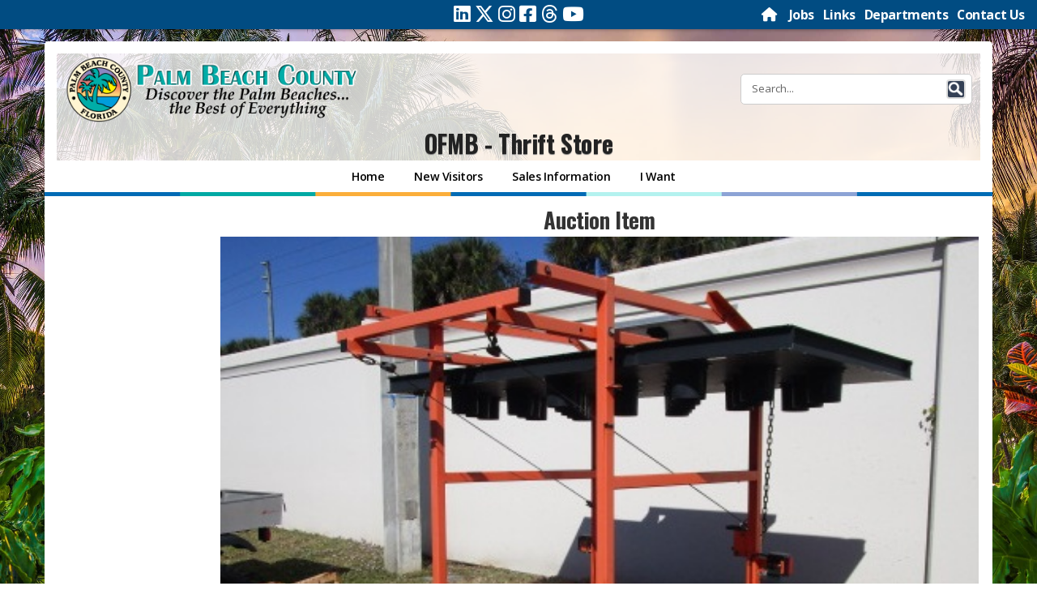

--- FILE ---
content_type: text/css
request_url: https://discover.pbcgov.org/CSS/altPBCGOV.css
body_size: 32275
content:
@import url(https://fonts.googleapis.com/css?family=Oswald:400,500,700,300);
@import url(https://fonts.googleapis.com/icon?family=Material+Icons);
@import url(/CSS/fontawesome6/css/all.min.css);
@import url(/CSS/fontawesome6/css/v4-shims.min.css);

/* LAYOUT  & OVERALL PAGE
-- -- -- -- -- -- -- -- -- -- -- -- -- -- -- */

/* Hide unnecessary page elements */

.ms-siteicon-img,
/* Image set as SharePoint site logo in Settings */

.ms-core-listMenu-horizontalBox .ms-listMenu-editLink,
/* Global navigation "Edit Links" when managed navigation is in use */

.ms-core-listMenu-verticalBox .ms-listMenu-editLink,
/* Current navigation "Edit Links" when managed navigation is in use */

#fullscreenmodebox
/* Focus on Content icon */ {
  display: none;
}

#ctl00_PlaceHolderLeftNavBar_idNavLinkViewAll {
  visibility: hidden;
}

/* Modified to hide "Site Contents" link from left navigation */

#ctl00_PlaceHolderLeftNavBar_PlaceHolderQuickLaunchBottom_idNavLinkViewAll {
  visibility: hidden;
}

/* Remove Tile icon dropdown (Newsfeed, OneDrive, and Sites) */

#Sites_BrandBar {
  display: none;
}

#O365_MainLink_NavMenu {
  display: none;
}

/* Hide right-side Ribbon options */

#RibbonContainer-TabRowRight {
  display: none !important;
  /* !important needed to override SharePoint inline style */
}

#O365_MainLink_Help
/* Help button */ {
  display: none;
}

/* About Me */

#O365_SubLink_ShellAboutMe {
  display: none;
}

/* Gear dropdown */
#O365_SubLink_PersonalizePage,
#O365_SubLink_SuiteMenu_zz5_ID_PersonalizePage,
#O365_SubLink_SuiteMenu_zz2_ID_PersonalInformation,
#O365_SubLink_SuiteMenu_ctl00_ctl51_SiteActionsMenuMainData_ctl00_wsaShowMenu,
#O365_SubLink_SuiteMenu_ctl00_ctl51_SiteActionsMenuMainData_ctl00_wsaHideMenu,
#O365_SubLink_SuiteMenu_zz6_MenuItem_ShareThisSite,
#O365_SubLink_SuiteMenu_zz7_MenuItem_ShareThisSite {
  display: none;
}

/* Item menu dropdown action option */
.ms-core-menu-list li[text="Open in Microsoft SharePoint Designer"],
.ms-core-menu-list li[text="Shared With"],
.ms-core-menu-list li[text="Share"],
.ms-core-menu-title li[text="Shared with..."] {
  display: none;
}

/* Hide Site Share button (page top right) */
#ctl00_site_share_button {
  display: none !important;
}

/* Hide library toolbar (QCB) Share button */
.js-listview-qcbShareButton {
  display: none !important;
}

/* Hide the Share in the ... popout */
.js-callout-actionsMain span:nth-child(2) {
  display: none !important;
}

/* Hide the Share in the ... ... menu */
a[title="Share"] {
  display: none !important;
}

/* Hide the INVITE PEOPLE button in Create Folder */
#csfd_invitePeopleBtn {
  display: none !important;
}

/* Hide the Share button in the FILES ribbon */
#Ribbon\.Documents\.Share\.ShareItem-Large {
  display: none !important;
}

/* Hide the Invite People button in the Shared With dialog */
#lnkShrItem {
  display: none !important;
}

/* Initial section of overrides */

body,
.ms-core-defaultFont,
#pageStatusBar,
.ms-status-msg,
.js-callout-body {
  /* [ReplaceFont(themeFont:"body")] */
  font-family: "Open Sans", sans-serif;
  font-size: 1.5rem;
  letter-spacing: -0.4px;
  color: #333;
}

#pageStatusBar[class] {
  margin-bottom: 0px;
}

#bodyMain .ms-propertysheet {
  font-size: 0.6em;
}

h1,
.ms-h1 {
  /* [ReplaceFont(themeFont:"large-heading")] */
  font-family: "Open Sans", sans-serif;
  font-size: 2.3em;
  /* [ReplaceColor(themeColor:"SubtleBodyText")] */
  color: #777;
  font-weight: 200;
}

h2,
h3,
.ms-h2,
.ms-h3,
.ms-headerFont {
  /* [ReplaceFont(themeFont:"heading")] */
  font-family: "Open Sans", sans-serif;
  /* [ReplaceColor(themeColor:"StrongBodyText")] */
  color: #262626;
  font-weight: 300;
}

#DeltaPlaceHolderMain .col-sm-8 h1 {
  margin-top: 10px;
}

input[type="password"]:focus,
input[type="text"]:focus,
select:focus,
textarea:focus,
.sp-peoplepicker-topLevelFocus,
.ms-inputBoxActive,
.ms-inputBox.ms-inputBoxActive:hover {
  border-color: 2px solid #92c0e0;
  background-color: #ffffff;
}

input[type="button"],
input[type="reset"],
input[type="submit"],
button {
  border-radius: 0px;
  background-color: #fbae3a;
  border: 0px solid #fff;
  border-right: 5px solid #c78a2e;
  color: #333;
}

.ms-qcb-button {
  border-right: 5px solid #fff;
}

input[type="button"]:hover,
input[type="reset"]:hover,
input[type="submit"]:hover,
button:hover {
  background-color: #016bb5 !important;
  color: #fff;
  /* border-right: 5px solid #014c82; */
}

a:link {
  text-decoration: underline;
}

.ms-helperText,
input.ms-helperText {
  color: #666;
}

img[src="/SiteImages/Icon/icpdf.png"] {
  margin-right: 5px;
}

/* underline links */
/*
a:link {
    text-decoration: underline;
}

.ms-cui-tabBody a:link {
    text-decoration: none;
}*/

/*
a:visited {
    color: #FFF;
}
*/

.HeaderContainer a:link {
  text-decoration: none;
}

a:focus {
  text-decoration: underline;
  outline: medium solid;
  outline-color: #014c82;
  outline-offset: 8px;
}

a:active {
  outline: none;
}

#header-topbar a:focus {
  outline-color: #fff;
  color: #fbae3a !important;
}

#s4-workspace .section-colored-footer-bottom a:focus {
  outline-color: #fff;
  color: #fbae3a !important;
}

img:focus {
  box-shadow: 0px 0px 20px #bad5e8;
}

#DeltaPlaceHolderMain .image-area-left a:focus img {
  outline: medium solid;
  outline-color: #014c82 !important;
  outline-offset: 8px;
}

#DeltaPlaceHolderMain a:focus h3 {
  outline: medium solid;
  outline-color: #014c82 !important;
  outline-offset: 8px;
}

#header-topbar {
  margin-bottom: 15px;
  padding: 5px;
  background-color: #014c82;
  box-shadow: 0px 1px 4px rgba(0, 0, 0, 0.3);
  line-height: 26px;
  font-size: 1.05em;
}

#header-topbar .fa {
  font-size: 1.1em;
}

#header-topbar #sizer a:hover {
  color: #bad5e8 !important;
}

/* Search Link Path URL */

.ms-srch-item-path {
  color: #00807b !important;
}

.ms-srch-sb-border {
  /* [ReplaceColor(themeColor:"Lines")] */
  border: 0px solid #000000;
}

.ms-core-header .ms-srch-sb-border {
  /* [ReplaceColor(themeColor:"HeaderLines")] */
  border: 0px solid #000000;
}

.ms-srch-sb-border:hover {
  /* [ReplaceColor(themeColor:"StrongLines")] */
  border: 0px solid #000000;
}

.ms-core-header .ms-srch-sb-border:hover {
  /* [ReplaceColor(themeColor:"HeaderStrongLines")] */
  border: 0px solid #000000;
}

/* Modified search box */

.ms-srch-sb-borderFocused {
  border: 0px solid #000000;
}

.ms-core-header .ms-srch-sb-borderFocused {
  border: 0px solid #000000;
}

.ms-textXLarge {
  /* [ReplaceFont(themeFont:"large-body")] */
  font-family: "Open Sans", sans-serif;
  font-size: 1.46em;
}

.ms-textLarge {
  /* [ReplaceFont(themeFont:"large-body")] */
  font-family: "Open Sans", sans-serif;
  font-size: 1.15em;
}

#mainbody blockquote {
  background-color: #ebf2fa;
  border-left: 5px solid #bbb;
}

#mainbody blockquote > p {
  font-size: 1em;
}

.ms-metadata {
  color: #000000;
  font-weight: bold;
}

.ms-emptyMode,
.ms-attractMode {
  /* [ReplaceFont(themeFont:"large-body")] */
  font-family: "Open Sans", sans-serif;
  font-size: 1.46em;
  /* [ReplaceColor(themeColor:"SubtleBodyText")] */
  color: #777;
}

.ms-webpart-titleText.ms-webpart-titleText,
.ms-webpart-titleText > a {
  /* [ReplaceFont(themeFont:"heading")] */
  font-family: "Open Sans", sans-serif;
  /* [ReplaceColor(themeColor:"WebPartHeading")] */
  color: #444;
  overflow: hidden;
  text-align: justify;
  text-overflow: ellipsis;
  word-wrap: break-word !important;
  font-weight: bold;
  line-height: 22px;
}

.col-sm-4 h2.ms-webpart-titleText nobr span {
  max-width: 338px !important;
  display: block;
  margin: 0 auto;
  white-space: normal;
}

.ms-rteThemeFontFace-2 {
  -ms-name: "Heading";
  font-family: "Open Sans", sans-serif;
}

#header {
  background-color: #fff;
  /* padding: 15px; */
  margin: auto;
  max-width: 1170px;
}

/* Columns */

#script .ms-viewheadertr th {
  font-weight: 700;
}

#script .ms-viewheadertr th:nth-child(odd) {
  background-color: #006cb5;
  border-bottom: 3px solid #014c82;
}

#script .ms-viewheadertr th:nth-child(even) {
  background-color: #fbae3a;
  border-bottom: 3px solid #c78a2e;
}

#scriptWPQ2 .ms-viewheadertr th {
  font-weight: 700;
}

#scriptWPQ2 .ms-viewheadertr th:nth-child(odd) {
  background-color: #006cb5;
  border-bottom: 3px solid #014c82;
}

#scriptWPQ2 .ms-viewheadertr th:nth-child(even) {
  background-color: #fbae3a;
  border-bottom: 3px solid #c78a2e;
}

.ms-selectall-iconouter {
  background-color: #fff;
}

/* Modified Webpart Border Option */

.ms-WPBorder {
  color: #000000;
  padding-top: 15px;
  padding-left: 15px;
  background-color: #f1f2eb;
  box-shadow: none;
  border-radius: 0px;
  border-bottom-left-radius: 10px;
  border-bottom-right-radius: 10px;
}

.col-sm-4 .ms-WPBorder .dfwp-column {
  -webkit-box-shadow: none;
  -moz-box-shadow: none;
  box-shadow: none;
  border-bottom: 0px;
  padding: 0px;
}

.col-sm-4 .description {
  background-color: transparent;
}

.col-sm-4 .col-sm-12 div.container {
  background-color: #f1f2eb;
  border-bottom: 2px solid #bbb;
  border-radius: 2px;
}

.col-sm-4 .col-sm-12 .img-thumbnail {
  max-width: calc(100% - 8px) !important;
}

/* Modified Webpart Border Only Option */

.ms-WPBorderBorderOnly {
  color: #000000;
  margin-top: 10px;
  padding-top: 15px;
  padding-left: 15px;
  background-color: #f1f2eb;
  box-shadow: none;
  border-bottom: 2px solid #bbb;
  border-radius: 0px;
}

/* Modified Top Navigation Buttons */

.ms-core-listMenu-horizontalBox li.static > .ms-core-listMenu-item {
  font-weight: bold;
  text-transform: none;
  margin-right: 5px;
  vertical-align: middle;
  background-color: transparent;
  padding-left: 5px;
  padding-right: 5px;
  padding-top: 5px;
  padding-bottom: 5px;
  height: 35px;
}

.ms-core-needIEFilter .ms-newdoc-callout-item:hover {
  background-color: transparent;
  /* [ReplaceColor(themeColor:"HoverBackground")] */
  -ms-filter: "progid:DXImageTransform.Microsoft.gradient(GradientType=0,startColorstr=#7fcde6f7,endColorstr=#7fcde6f7)";
  text-decoration: none;
}

.ms-dlg-heading,
h2.ms-dlg-heading {
  /* [ReplaceFont(themeFont:"heading")] */
  font-family: "Open Sans", sans-serif;
  font-size: 1.46em;
  /* [ReplaceColor(themeColor:"WebPartHeading")] */
  color: #444;
}

.ms-core-pageTitle,
.ms-core-pageTitle a {
  line-height: 1.15em;
  color: #262626;
}

/* Start Promoted Links */

div.ms-promlink-body {
  height: 100px;
  vertical-align: middle;
}

div.ms-tileview-tile-root {
  height: 110px !important;
  width: 110px !important;
}

div.ms-tileview-tile-content,
div.ms-tileview-tile-detailsBox,
div.ms-tileview-tile-content > a > div > span {
  height: 100px !important;
  width: 100px !important;
}

div.ms-tileview-tile-content > a > div > img {
  max-width: 100%;
  width: 100% !important;
}

ul.ms-tileview-tile-detailsListMedium {
  height: 100px;
  padding: 0;
}

li.ms-tileview-tile-descriptionMedium {
  line-height: 16px;
}

ul.ms-linksection-listRoot {
  list-style-position: inside;
}

div.ms-tileview-tile-titleTextMediumExpanded,
div.ms-tileview-tile-titleTextLargeCollapsed,
div.ms-tileview-tile-titleTextLargeExpanded {
  padding: 3px;
}

div.ms-tileview-tile-titleTextMediumCollapsed {
  background: none repeat scroll 0 0 #9c9c9c;
  word-wrap: break-word;
  line-height: 12px;
  min-height: 36px;
  min-width: 97px;
  padding-left: 3px;
  position: absolute;
  top: -36px;
}

li.ms-tileview-tile-descriptionMedium {
  line-height: 14px;
  padding: 3px;
}

/* End Promoted Links */

/*border and background of the form*/

TABLE.ms-formtable {
  border: #a4a4a4 1px solid;
  background-color: #f2f2f2;
}

TABLE.ms-formtable TD.ms-formbody {
  background-color: transparent;
}

/*padding from the top*/

TABLE.ms-formtable > TBODY > TR:first-child > TD {
  padding-top: 20px !important;
}

/*cells*/

TABLE.ms-formtable > TBODY > TR > TD {
  border: 0px;
  padding: 3px 10px;
}

/*inputs*/

TABLE.ms-formtable INPUT[type="text"],
TABLE.ms-formtable TEXTAREA,
TABLE.ms-formtable SELECT {
  border: #c8c8c8 1px solid;
}

/*focused inputs*/

TABLE.ms-formtable INPUT[type="text"]:focus,
TABLE.ms-formtable TEXTAREA:focus,
TABLE.ms-formtable SELECT:focus {
  border: #a4a4a4 1px solid;
}

/* Make INPUT BOXES WIDER */

.ms-formbody {
  width: 100%;
}

#onetIDListForm {
  width: 100%;
}

/* Group-By Title Row */

.ms-gb {
  color: #000000;
  padding-top: 15px;
  padding-left: 15px;
  background-color: transparent;
  /*-webkit-box-shadow: 0 8px 6px -6px black;
-moz-box-shadow: 0 8px 6px -6px black;
box-shadow: 0 8px 6px -6px black;*/
  -webkit-box-shadow: 0 2px 6px -6px black;
  -moz-box-shadow: 0 2px 6px -6px black;
  box-shadow: 0 2px 6px -6px black;
  border-bottom: 3px solid #dddddd;
  white-space: normal;
  /* Word wrap for collapse list */
}

body,
td {
  font-family: "Open Sans", sans-serif;
}

h3,
p {
  font-family: "Open Sans", sans-serif;
}

.s4-breadcrumbRootNode {
  font-family: "Open Sans", sans-serif;
}

#s4-workspace {
  font-family: "Open Sans", sans-serif;
}

.ms-WPBody {
  font-family: "Open Sans", sans-serif;
}

.col-sm-4 .dfwp-column {
  padding-top: 15px;
  padding-left: 15px;
  padding-bottom: 15px;
  background-color: #f1f2eb;
  border-radius: 0px;
  width: calc(100% - 15px) !important;
  border-bottom-right-radius: 10px;
  border-bottom-left-radius: 10px;
}

.dfwp-column hr {
  margin-top: 0px;
}

.dfwp-item p {
  font-family: "Open Sans", sans-serif;
}

img[src$="TealBtn.png"] {
  display: none;
}

.ms-core-pageTitle {
  font-family: "Oswald", sans-serif;
}

.headtitle {
  margin-left: 0px;
}

.headtitle #pageTitle {
  font-size: 1.8em;
  margin-left: 5px;
  margin-bottom: 10px;
  padding: 10px;
  font-weight: 900;
}

#cbqwpctl00_ctl45_g_75345172_ecc5_4203_8b2d_d30cbb03fd18 td {
  font-family: "Open Sans", sans-serif;
  color: #999999;
}

#cbqwpctl00_ctl45_g_75345172_ecc5_4203_8b2d_d30cbb03fd18 h3 {
  font-family: "Oswald", sans-serif;
  font-weight: 700;
  font-size: 1.6em;
}

#cbqwpctl00_ctl45_g_75345172_ecc5_4203_8b2d_d30cbb03fd18 div {
  font-family: "Open Sans", sans-serif;
  color: #333333;
}

/* navigation overrides */

#DeltaTopNavigation {
  margin: auto;
}

#DeltaTopNavigation .menu-item-text {
  color: #000000 !important;
  font-size: 1em;
  font-weight: 600;
}

#topnavbar li.dynamic > .menu-item {
  height: 35px;
  line-height: 1em;
  margin: 0;
  padding: 7px 14px;
}

#topnavbar .nav #DeltaTopNavigation li.static > .menu-item {
  padding-left: 10px;
  padding-right: 10px;
}

#topnavbar .nav #DeltaTopNavigation ul.static > li.dynamic-children > ul.dynamic {
  top: 39px !important;
}

/* The below first-of-type selector should hopefully center the drop-down menu even on pages where the menu ID varies -- we may have to watch to make sure it works on other pages properly */

#DeltaTopNavigation div:first-of-type {
  margin: auto;
}

#topnavbar.navbar {
  margin-bottom: 0px !important;
}

.ms-core-navigation {
  font-family: "Open Sans", sans-serif;
}

.ms-core-listMenu-horizontalBox {
  float: none;
}

.ms-core-listMenu-verticalBox .ms-core-listMenu-item,
ul.dynamic .ms-core-listMenu-item {
  background-color: #00807b;
  /* f4f4f4 */
}

.ms-core-listMenu-root {
  text-align: center;
}

@media (max-width: 1200px) {
  #DeltaTopNavigation .menu-item-text {
    font-size: 75%;
  }
}

/* Breadcrumbs */

.s4-breadcrumb {
  font-size: 0.85em;
}

.s4-breadcrumb a {
  color: #aaaaaa;
}

.s4-breadcrumb div {
  clear: both;
}

.s4-breadcrumb > li {
  padding-left: 10px;
}

.s4-breadcrumbRootNode {
  margin-bottom: 0px !important;
}

/* sizer */

#sizer {
  padding-right: 10px;
  padding-top: 4px;
  font-size: 85%;
}

#sizer {
  font-family: "Open Sans", sans-serif;
}

/* search box area */

/* Modified search box */

.ms-srch-sb-border {
  /* [ReplaceColor(themeColor:"Lines")] */
  border: 0px solid #000000;
}

.ms-core-header .ms-srch-sb-border {
  /* [ReplaceColor(themeColor:"HeaderLines")] */
  border: 0px solid #000000;
}

.ms-srch-sb-border:hover {
  /* [ReplaceColor(themeColor:"StrongLines")] */
  border: 0px solid #000000;
}

.ms-core-header .ms-srch-sb-border:hover {
  /* [ReplaceColor(themeColor:"HeaderStrongLines")] */
  border: 0px solid #000000;
}

/* Modified search box */

.ms-srch-sb-borderFocused {
  border: 0px solid #000000;
}

.ms-core-header .ms-srch-sb-borderFocused {
  border: 0px solid #000000;
}

/* Modified for background color */

#DeltaPlaceHolderSearchArea .ms-srch-sb > input {
  display: inline-block;
  border-style: none;
  outline-style: none;
  height: 18px;
  margin: 0px 0px 0px 5px;
  padding: 0px 1px 0px 0px;
  width: 250px;
  background-color: #fff;
}

#DeltaPlaceHolderSearchArea #SearchBox {
  padding: 2px;
  border: 1px solid #cccccc;
  border-radius: 5px;
  width: 280px;
  background-color: #fff;
}

#DeltaPlaceHolderSearchArea .ms-srch-sb {
  box-shadow: none;
}

#DeltaPlaceHolderSearchArea .ms-srch-sb > input {
  width: 240px;
}

#DeltaPlaceHolderSearchArea .ms-srch-sb-border {
  padding: 5px;
  padding-top: 4px;
  padding-bottom: 4px;
  border: none;
}

#DeltaPlaceHolderSearchArea .ms-srch-sb-borderFocused {
  padding: 5px;
  padding-top: 4px;
  padding-bottom: 4px;
  border: none;
}

#DeltaPlaceHolderSearchArea .ms-srch-sb-searchImg {
  display: none;
}

#DeltaPlaceHolderSearchArea .ms-srch-sb-searchLink {
  background-color: #344055;
  border-radius: 4px;
  border: 2px solid #ddd;
  background-image: url("/SiteImages/search-white.png");
  background-size: 95% auto;
  background-repeat: no-repeat;
}

#DeltaPlaceHolderSearchArea .ms-srch-sb-searchLink:hover {
  background-color: #344055;
  border-radius: 4px;
}

#DeltaPlaceHolderSearchArea > div {
  padding-right: 10px;
  padding-top: 25px;
}

/* search page search box */

.ms-srch-sbLarge > input {
  border: 1px solid #00ada8;
  border-radius: 5px;
  background-color: #efefef;
  padding: 5px;
}

#DeltaPlaceHolderMain .ms-srch-sb-borderFocused > input {
  border: 1px solid #00ada8;
  border-radius: 5px;
  background-color: #efefef;
}

#DeltaPlaceHolderMain #searchImg {
  padding-top: 5px;
}

.ms-srch-hover-innerContainer {
  left: -550px;
  top: -250px;
}

/* Google Translate */

#google_translate_element {
  padding-top: 24px;
}

.goog-te-gadget-simple {
  border: 1px solid #cccccc !important;
  font-family: "Open Sans", sans-serif;
  border-radius: 5px;
  vertical-align: middle;
}

.goog-te-gadget-icon {
  margin-top: 7px;
  margin-bottom: 7px;
}

.goog-te-menu-value span:first-of-type {
  padding: 10px;
  color: #666666 !important;
  font-size: 0.9em;
}

/* Wikipage CSS */

.ms-wikicontent {
  padding-right: 0px !important;
}

/*.ms-wikicontent #layoutsTable {
    width:90% !important;
}*/

.ms-wikicontent #layoutsTable img {
  max-width: 90vw !important;
}

@media (max-width: 990px) {
  .ms-wikicontent #layoutsTable img {
    max-width: 70vw !important;
  }
}

/* Search results display page */

.ms-srch-item {
  width: 100% !important;
}

.ms-srch-group {
  padding-left: 7px;
  padding-right: 5px;
}

.ms-srch-ellipsis a {
  font-size: 0.75em;
  font-family: "Open Sans", sans-serif;
  color: #333333;
  line-height: 28px;
}

.ms-srch-ellipsis {
  margin-top: 5px;
  margin-bottom: 2px;
}

.ms-srch-item-summary {
  font-size: 0.9em;
  font-family: "Open Sans", sans-serif;
  color: #666666;
  margin-bottom: 5px;
}

.ms-srch-upscope-top {
  padding-left: 8px;
  font-size: 0.9em;
  font-family: "Open Sans", sans-serif;
}

#DeltaPlaceHolderSearchArea .ms-srch-sb-navlink {
  float: left;
}

#DeltaPlaceHolderSearchArea {
  height: 40px;
}

/* Webpart CSS */

.ms-webpart-chrome-title {
  background-image: none;
  display: inline-block;
  padding: 0px;
  margin: 0px;
  height: auto;
  width: 100%;
  word-wrap: break-word !important;
}

.ms-webpart-titleText {
  display: inline-block;
  width: 100%;
  word-wrap: break-word !important;
}

.ms-webpart-titleText-withMenu {
  margin-bottom: 15px;
}

h2.ms-webpart-titleText {
  margin-top: 10px;
  margin-bottom: 5px;
}

/* Adjustments for webpart titles to use multi lines when needed */

/*
h2.ms-webpart-titleText nobr {
    white-space: normal !important;
}

h2.ms-webpart-titleText nobr span {
    max-width: 338px !important;
    display: block;
    margin: 0 auto;
}

#DeltaPlaceHolderMain .col-sm-4 .ms-webpart-chrome-title {
    height: auto;
    margin-bottom: -4px;
}

#DeltaPlaceHolderMain .col-sm-4 h2.ms-webpart-titleText {
    margin-bottom: 0;
}
*/
/*.s4-wpcell-plain h2.ms-webpart-titleText span {
	display: inline-block;
	font-family: 'Open Sans', sans-serif;
	width: 100%;
	font-weight: 600;
	color: #212121;
	word-wrap:break-word !important;
    white-space: normal !important;
    line-height: 22px;
}*/
/*
.col-md-9 #DeltaPlaceHolderMain>.ms-fullWidth .ms-webpart-cell-vertical.s4-wpcell>.ms-webpart-chrome {
    overflow-x: auto;
}

.col-md-9 #DeltaPlaceHolderMain>.ms-fullWidth .ms-webpart-cell-vertical.s4-wpActive>.ms-webpart-chrome {
    overflow-x: auto;
}

#DeltaPlaceHolderMain>.row>.col-sm-12 .ms-fullWidth .ms-webpart-cell-vertical.s4-wpcell>.ms-webpart-chrome {
    overflow-x: auto;
}

#DeltaPlaceHolderMain>.row>.col-sm-12 .ms-fullWidth .ms-webpart-cell-vertical.s4-wpActive>.ms-webpart-chrome {
    overflow-x: auto;
}

#MSOZone .ms-webpart-chrome {
    overflow-x: hidden !important;
}
*/

#DeltaPlaceHolderMain .col-sm-4 h2.ms-webpart-titleText {
  color: #fff;
  font-size: 1.6rem;
  word-wrap: break-word !important;
  /*white-space: normal !important;*/
  /*border-right:5px solid #016BB5;*/
  border-bottom: 5px solid #d0dee8;
  background-color: #014c82;
  text-align: center !important;
  padding: 5px 2px 2px 2px;
  font-weight: 800;
  text-transform: uppercase;
  margin-bottom: -4px;
  max-width: 356px;
  border-top-left-radius: 10px;
  border-top-right-radius: 10px;
}

#DeltaPlaceHolderMain .col-sm-4 .pa_menu h2 {
  color: #fff;
  font-size: 1.6rem;
  line-height: 24px;
  word-wrap: break-word !important;
  white-space: normal !important;
  border-bottom: 5px solid #d0dee8;
  background-color: #014c82;
  text-align: center !important;
  padding: 8px 0px 2px 0px;
  font-weight: 800;
  margin: 0px;
  margin-top: 15px;
  position: relative;
  border-top-right-radius: 10px;
  border-top-left-radius: 10px;
  text-transform: uppercase;
}

.ms-webpart-chrome .ms-srch-sb-searchLink {
  text-decoration: none;
}

/* Logo */

#DeltaSiteLogo {
  padding-top: 25px;
  padding-bottom: 5px;
  height: 80px;
  padding-left: 10px;
}

@media (max-width: 599px) {
  .HeaderContainer > .HeaderRow > .col-md-12 > .container > .row > .col-md-4:first-child {
    background-color: #caedec;
  }

  #DeltaSiteLogo {
    margin-top: -10px;
  }
}

/* FOOTER */

.section-colored-footer-info {
  font-family: "Open Sans", sans-serif;
  padding: 15px 50px;
}

.section-colored-footer-info .fa {
  width: 20px;
}

/* CALENDAR CLASSES */

.ecl-calendar-front {
  background-color: #ffffff !important;
  padding: 0px !important;
  border: 0px solid #fff !important;
  border-radius: 0px !important;
  font-size: 0.8em;
  font-weight: 800;
  line-height: 21px;
  /*box-shadow:0px 0px 2px #AAA;*/
  border-collapse: separate !important;
  width: 100%;
  max-width: 100%;
}

.ecl-calendar-front th {
  text-align: center;
}

.ecl-calendar-front tr {
  background-color: #f1f2eb;
}

.ecl-calendar-front td {
  padding: 0px;
}

.ecl-calendar-front tr:first-child {
  background-color: #eaf2f9 !important;
  font-family: "Oswald", sans-serif !important;
  /*text-transform: uppercase;*/
  font-weight: 400 !important;
}

.ecl-calendar {
  background-color: #ffffff !important;
  /*padding:8px !important;*/
  border: 0px solid #fff !important;
  border-right: 0px solid #bad5e8 !important;
  border-radius: 0px !important;
  font-size: 0.8em;
  font-weight: 800;
  line-height: 21px;
  box-shadow: 0px 0px 2px #333;
  border-collapse: separate !important;
  width: calc(100% - 5px);
  max-width: calc(100% - 5px);
  margin: auto;
}

.ecl-calendar th {
  text-align: center;
}

.ecl-calendar tr:first-child {
  background-color: #eaf2f9 !important;
  font-family: "Oswald", sans-serif !important;
  /*text-transform: uppercase;*/
  font-weight: 400 !important;
}

.ecl-title td {
  height: 30px;
  font-family: "Open Sans", sans-serif;
  font-size: 1.2em;
  /*text-transform: uppercase;*/
  font-weight: 600 !important;
}

.ecl-day {
  font-family: "Open Sans", sans-serif;
}

.ecl-event {
  font-family: "Open Sans", sans-serif;
  text-shadow: 0px 0px 1px #777;
  font-size: 1.3em;
}

.ecl-today {
  font-family: "Open Sans", sans-serif;
  background-color: #e7aa18 !important;
}

.ecl-arrows a {
  padding: 5px;
}

.ecl-weekend {
  font-family: "Open Sans", sans-serif;
}

.ecl-other-month {
  font-family: "Open Sans", sans-serif;
}

.ecl-listing {
  font-family: "Open Sans", sans-serif;
  font-size: 0.9em;
}

#DeltaPlaceHolderMain .ecl-listing h3 {
  color: #333;
  padding: 5px;
  margin-top: 10px;
  margin-bottom: -5px;
}

.ecl-listing li {
  font-family: "Open Sans", sans-serif;
  padding-top: 2px;
  padding-bottom: 2px;
  font-size: 1em;
}

#DeltaPlaceHolderMain .col-sm-4 .ecl-listing h3 {
  padding-top: 5px;
  font-family: "Open Sans", sans-serif;
  text-decoration: none;
  font-size: 1.1em !important;
  font-weight: 600 !important;
}

#mainbody .ecl-event a {
  color: #014c82;
  text-decoration: underline;
}

#mainbody .ecl-event a:hover {
  color: #00807b;
}

#mainbody .ecl-other-month {
  color: #757575;
}

.ecl-day:hover,
.ecl-event:hover,
.ecl-today:hover,
.ecl-weekend:hover,
.ecl-other-month:hover {
  background-color: #eaf2f9 !important;
}

/*
#AsynchronousViewDefault_CalendarView {
    max-width: 825px;
}*/

.tipcontent {
  font-family: "Open Sans", sans-serif;
}

#tipDiv {
  font-size: 0.8em;
  font-family: "Open Sans", sans-serif;
  background-color: #eaf2f9;
}

#tipDiv a {
  color: #014c82;
}

/* Main body layout */

#mainbody {
  padding-left: 27px;
  padding-right: 26px;
}

#mainbody a:link {
  text-decoration: underline;
  font-weight: 600;
}

#mainbody a.ms-storefront-appiconspan:hover {
  background-color: #014c82;
}

#sideNavBox {
  width: 16.666666666666664%;
  background-color: #fff;
}

/* Front Page List Box Style */

.graybox {
  background-color: #eeeeee;
  border-radius: 5px;
  padding: 10px;
}

.sidebar_box {
  background-color: #f1f2eb;
  border-radius: 0px;
  border-bottom-left-radius: 10px;
  border-bottom-right-radius: 10px;
  padding: 10px;
  margin-bottom: 10px;
  border-bottom: 0px solid #ccc;
}

.sidebar_box_white {
  background-color: #fff;
  border-radius: 2px;
  padding: 10px;
  margin-bottom: 10px;
  border-bottom: 2px solid #ccc;
}

.sidebar_menu {
  background-color: #f5f5f5;
  border-radius: 0px;
  border-bottom-left-radius: 10px;
  border-bottom-right-radius: 10px;
  padding: 10px;
  margin-bottom: 10px;
}

.ms-WPBorder .sidebar_menu {
  border-bottom: 0px solid #ccc;
}

.sidebar_menu ul {
  list-style-image: none;
  list-style-type: none;
  padding: 5px;
  padding-left: 35px;
}

.sidebar_menu li:before {
  font-family: "Font Awesome 5 Free";
  content: "\f0a9";
  font-weight: 900;
  position: relative;
  left: -17px;
  margin: 0 -16px 0 0px;
  color: #00a676;
}

.sidebar_menu li.pdfitem:before {
  content: url("/SiteImages/Icon/icpdf16.png");
  position: relative;
  left: -20px;
  top: 2px;
  margin: 0px -20px 0 0px;
  color: #ff0509;
}

.sidebar_menu li.worditem:before {
  content: url("/SiteImages/Icon/word_icon.gif");
  position: relative;
  left: -20px;
  top: 2px;
  margin: 0px -22px 0 0px;
  color: #ff0509;
}

.sidebar_menu li {
  line-height: 18px;
  margin-left: 0px;
  padding: 3px;
}

.sidebar_menu li.circle:before {
  font-family: "Font Awesome 5 Free";
  font-weight: 900;
  content: "\f10c";
  position: relative;
  left: -17px;
  margin: 0 -16px 0 0px;
  color: #57d3ff;
}

.sidebar_noicon {
  background-color: #f1f2eb;
  border-radius: 2px;
  padding: 10px;
  margin-bottom: 10px;
  border-bottom: 2px solid #ccc;
}

.sidebar_noicon ul {
  list-style-image: none;
  list-style-type: none;
  padding: 8px;
  padding-left: 35px;
}

.sidebar_noicon li {
  line-height: 16px;
  padding: 5px;
  padding-left: 0px;
  margin-left: 0px;
}

.white_box {
  background-color: #fff;
  border-radius: 2px;
  padding: 10px;
  margin-bottom: 10px;
  border-bottom: 2px solid #ccc;
  margin-top: 25px;
}

.pre_footer {
  background-color: transparent;
}

.middle_stripe {
  background-color: transparent;
}

.transimg {
  border: 0px solid #fff !important;
}

.bordershadow {
  box-shadow: 0px 0px 4px #333;
  border: 3px solid #fff;
}

.noborder {
  border: 0px solid #fff !important;
}

.bluebox {
  background-color: #016bb5;
  padding: 5px;
  padding-left: 10px;
  margin-bottom: 10px;
  border-bottom: 3px solid #014c82;
  text-shadow: 0px 0px 2px #333;
  color: #fff;
}

.bluebox .action {
  font-weight: 600;
  color: #fff;
  font-size: 1.1em;
  font-family: "Open Sans", sans-serif;
  text-shadow: 0 1px 0px #333;
}

.bluebox .action img {
  margin-top: -3px;
  margin-left: 3px;
}

#mainbody .bluebox a {
  color: #fff;
}

#mainbody .bluebox a:hover {
  color: #bad5e8;
  background-color: #016bb5;
}

.lighterbluebox {
  background-color: #ebf2fa;
  border-radius: 5px;
  padding: 10px;
  border-bottom: 3px solid #efefef;
  font-size: 1.3em;
  font-weight: 300;
  text-shadow: 0 1px 1px #777;
}

.lighterbluebox img {
  border-radius: 5px;
}

.frontlistbox {
  padding: 0px;
  padding-left: 5px;
  margin-bottom: 0px;
  font-size: 1.1em;
  letter-spacing: -0.4px;
}

.frontlistbox li {
  list-style-type: none;
  list-style-image: none;
  padding: 2px;
}

.frontlistbox .fa {
  width: 24px;
}

#mainbody .frontlistbox a {
  color: #006498;
  text-decoration: none;
}

.frontlistbox a {
  color: #006498;
  text-decoration: none;
}

#mainbody .frontlistbox a:hover {
  color: #00807b;
  text-decoration: underline;
}

.frontlistbox a:hover {
  color: #00807b;
  text-decoration: underline;
}

.linkbox a {
  color: #006498;
  font-size: 1.05em;
  text-decoration: none;
}

.lightbluebox.frontpage {
  border-bottom: 0px solid #fff;
}

.linkbox a:hover {
  color: #00807b;
}

.linkbox ul {
  padding-top: 5px;
}

.linkbox li {
  list-style-type: disc;
  padding: 2px;
  font-size: 1.05em;
}

.Menulistbox {
  list-style-image: none;
}

ul.style_list {
  list-style-image: none;
  list-style-type: none;
  padding: 5px;
  padding-left: 35px;
}

.style_list li:before {
  font-family: "Font Awesome 5 Free";
  content: "\f0a9";
  font-weight: 900;
  position: relative;
  left: -22px;
  margin: 0 -16px 0 0px;
  color: #00a676;
}

.style_list li.pdfitem:before {
  content: url("/SiteImages/Icon/icpdf16.png");
  position: relative;
  left: -25px;
  top: 2px;
  margin: 0px -20px 0 0px;
}

.style_list li.worditem:before {
  content: url("/SiteImages/Icon/word_icon.gif");
  position: relative;
  left: -25px;
  top: 2px;
  margin: 0px -21px 0 0px;
}

.style_list li.circle:before {
  font-family: "Font Awesome 5 Free";
  content: "\f10c";
  font-weight: 900;
  position: relative;
  left: -17px;
  margin: 0 -16px 0 0px;
  color: #57d3ff;
}

.style_list li.excelitem:before {
  content: url("/SiteImages/Icon/page_excel.png");
  position: relative;
  left: -24px;
  top: 2px;
  margin: 0px -21px 0 0px;
}

.style_list li.pptitem:before {
  content: url("/SiteImages/Icon/page_white_powerpoint.png");
  position: relative;
  left: -24px;
  top: 2px;
  margin: 0px -21px 0 0px;
}

.style_list li.viditem:before {
  content: url("/SiteImages/Icon/video.png");
  position: relative;
  left: -24px;
  top: 2px;
  margin: 0px -21px 0 0px;
}

.style_list li.noicon:before {
  content: none;
}

.style_list li {
  line-height: 18px;
  margin-left: 0px;
  padding: 3px;
}

.extract50 {
  width: 50%;
  float: right;
  background-color: #e1f7ff;
  border: 1px solid #eee;
  border-radius: 5px;
  padding: 10px;
  margin-left: 10px;
  margin-bottom: 10px;
  font-size: 0.9em;
  font-weight: 600;
}

.extract100 {
  width: calc(100% - 30px);
  background-color: #e1f7ff;
  border: 1px solid #eee;
  border-radius: 5px;
  margin: auto;
  margin-bottom: 10px;
  font-size: 0.9em;
  font-weight: 600;
  padding: 10px;
}

#DeltaPlaceHolderMain div[class^="extract"] h6 {
  font-weight: 700;
  font-size: 1.8em;
  color: #00b050;
}

#DeltaPlaceHolderMain div[class^="extract"] img {
  margin-bottom: 10px;
}

.TopNavigation {
  color: #3b5117;
  font-size: 10pt;
  font-weight: bold;
  margin-right: 0px;
  vertical-align: middle;
  background-color: transparent;
}

#topnavbar .navbar-collapse {
  border: 0px solid #ebf2fa !important;
  border-bottom: 0px solid #ebf2fa !important;
}

.HeaderContainer .navbar-default .navbar-toggle .icon-bar {
  background-color: #fff;
}

#topnavbar .navbar-inner .navbar-toggle:hover {
  background-color: #00807b;
}

.HeaderContainer .navbar-default .navbar-toggle:hover,
.HeaderContainer .navbar-default .navbar-toggle:focus {
  background-color: #00807b;
}

/*Hamburger Style*/

.navbar-toggle .button-label {
  float: left;
  font-weight: bold;
  line-height: 14px;
  padding-right: 10px;
  color: #fff;
}

.button-bars {
  float: left;
}

/*End Hamburger Style*/

/* Footer */

.row-footer a {
  color: #ffffff;
  font-size: 0.95em;
}

.row-footer li {
  padding: 0px;
  font-size: 1.05em;
}

.row-footer {
  padding-left: 15px;
}

.row-footer img {
  padding-top: 4px;
}

.row-footer .iconDetails {
  padding-top: 20px;
}

/* Sub Footer */

.section-colored-footer-bottom {
  font-size: 1.05em;
}

.section-colored-footer-bottom .fa {
  font-size: 2.5em;
}

/* FA Slideshow */

div[class^="fa-wpBox"] {
  box-shadow: 0px 0px 2px #777;
  border: 0px solid #aaa;
  padding: 2px;
  margin-bottom: 5px;
  text-shadow: 0px 0px 3px #333;
}

/*
div[class^="fa-imgWindow"] {
    width: 100% !important;
}

div[class^="fa-imgWindow"] img {
    width: 100% !important;
}
*/

#DeltaPlaceHolderMain div[class^="fa-descContent"] h3 {
  font-size: 1.2em;
  color: #fff;
  padding: 5px;
}

#DeltaPlaceHolderMain div[class^="fa-descContent"] a {
  font-size: 1.6em;
  color: #fff;
  padding: 0px;
  margin-left: -5px;
}

/*
div[class^="fa-descWrap"] {
    background: rgba(0, 0, 0, 0.5);
}*/

#s4-workspace div[class^="fa-mainDesc"] {
  font-family: "Open Sans";
}

@media (max-width: 600px) {
  div[class^="fa-mainDescLine"] {
    display: none;
  }
}

@media (max-width: 450px) {
  #s4-workspace div[class^="fa-mainDesc"] {
    font-size: 0.75em;
    line-height: 15px;
  }

  #s4-workspace h3[class^="fa-imgTitle"] {
    font-size: 1.15em !important;
  }
}

/* Top permanent global menu */

.TopNavigation {
  font-size: 1em;
  padding-right: 10px;
  padding-top: 10px;
}

.TopNavigation a {
  color: #222222;
}

.TopNavigation a:hover {
  color: #bad5e8;
}

.HeaderContainer {
  margin-right: auto;
  margin-left: auto;
}

.HeaderRow {
  margin-right: -15px;
  margin-left: -15px;
  background-color: transparent;
}

.ms-webpartzone-cell {
  margin: auto auto 10px;
}

/* Front Page Stay Connected Stripe */

.frontstripe {
  margin-left: -1500px;
  margin-right: -1500px;
  padding-left: 1500px;
  padding-right: 1500px;
  padding-top: 5px;
  padding-bottom: 5px;
  margin-top: -15px;
  background-color: #f1f1f1;
  font-family: "Open Sans", sans-serif;
  font-size: 1.1em;
  font-weight: 700;
  text-align: center;
  color: #aaaaaa;
}

.frontstripe .fa {
  font-size: 1.5em;
  color: #999999;
}

.frontstripe a {
  color: #aaaaaa;
}

.frontstripe a:hover {
  color: #84cb42;
}

/* Form edits */

.ms-formtable input[type="text"] {
  border: 2px solid #dddddd;
  border-radius: 5px;
}

.ms-formtable .ms-inputBox {
  border: 2px solid #dddddd;
  border-radius: 5px;
}

input[type="password"]:focus,
input[type="text"]:focus,
select:focus,
textarea:focus,
.sp-peoplepicker-topLevelFocus,
.ms-inputBoxActive,
.ms-inputBox.ms-inputBoxActive:hover {
  background-color: #fff;
  box-shadow: 0px 0px 15px #bad5e8;
}

/* Subscribe */

.ms-webpart-zone div[webpartid="fe980c01-43b2-4733-bc24-3c89a0b054e9"] > iframe {
  margin-left: -1500px;
  margin-right: -1500px;
  padding-left: 1500px;
  padding-right: 1500px;
  /*background-color: #EAF2F9;*/
  height: 100px;
  /*margin-bottom:-30px;*/
  /* background-image:url('/publicaffairs/SiteImages/bg/bg-sub.png');*/
  background-repeat: repeat;
}

#frontPageSeparator {
  margin-left: -1500px;
  margin-right: -1500px;
  padding-left: 1500px;
  padding-right: 1500px;
  background-color: #eaf2f9;
  height: 45px;
  margin-bottom: -20px;
  /*border-bottom:1px solid #FFF;*/
}

@media (max-width: 991px) {
  #frontPageSeparator {
    display: none;
  }

  div.frontpage {
    border-right: 0px solid #bad5e8;
  }

  .ecl-calendar-front {
    border-right: 0px solid #bad5e8 !important;
  }
}

/* Sitewide Utility Classes */

.depttitle {
  margin-top: 0px;
  margin-bottom: 0px;
  color: #222222;
  font-weight: 700;
  font-size: 2em;
  font-family: "Oswald", sans-serif;
  text-shadow: 0 1px 1px #777;
}

.depttitle a {
  color: #222;
}

/* Count-e-News Front Page iFrame */

#count_e_sub {
  background-color: transparent;
}

/* BCC News */

.bccnews {
  margin-left: -5px;
  margin-top: -15px;
}

.bccnews h1 {
  margin-bottom: 0px;
  color: #222222;
  font-weight: 700;
  font-size: 2em;
  font-family: "Oswald", sans-serif;
  text-shadow: 0 1px 1px #777;
}

.bccnews h2 {
  font-family: "Open Sans", sans-serif;
  color: #888888;
  font-size: 0.9em;
  font-weight: 600;
  margin-top: 0px;
  margin-left: 2px;
}

.bccnews .release {
  background-color: #eaf2f9;
  border-radius: 5px;
  padding: 8px;
  padding-left: 15px;
  margin-top: 5px;
  margin-bottom: 10px;
  margin-left: 22px;
  margin-right: 0px;
}

.bccnews .release p {
  color: #777777 !important;
  line-height: 16px !important;
  margin-bottom: 1px;
  font-size: 1em;
  padding-top: 0px !important;
}

.news_sub p {
  font-family: "Open Sans", sans-serif;
  color: #777 !important;
  font-size: 1.1em;
  font-weight: 400;
  line-height: 13px !important;
}

.bccnews p {
  font-family: "Open Sans", sans-serif;
  color: #444444;
  font-size: 1em;
  margin-bottom: 18px;
  letter-spacing: -0.3px;
}

.article_date {
  font-size: 1em;
}

.bccnews tr:nth-child(4) p:nth-child(1) {
  padding-top: 15px;
}

.bccnews tr:nth-child(4) p {
  line-height: 23px;
}

table.bccnews h1 {
  margin-top: 10px;
  padding-bottom: 10px;
}

span.article_date {
  line-height: 30px;
  text-transform: capitalize;
  font-size: 0.9em;
  font-weight: 400;
  color: #00807b;
}

span.article_date:before {
  font-family: "Font Awesome 5 Free";
  content: "\f073";
  font-weight: 900;
  color: #bbb;
  font-size: 1.6em;
  padding: 20px;
  padding-right: 5px;
}

.subhead {
  margin-bottom: 8px;
  font-size: 1.2em;
  font-family: "Oswald", sans-serif;
}

.bccnews .ms-formbody {
  padding-top: 0px;
  padding-bottom: 0px;
}

.bccnews-img {
  width: 100%;
}

.bccnews-img img {
  max-width: 100%;
  border: 2px solid #dddddd !important;
}

.bccnews-img img[src="/SiteImages/Icon/NoImageArticle.png"] {
  display: none;
}

.bccnews-img img[src=""] {
  display: none;
}

.img-responsive {
  max-width: 100% !important;
}

.img-limit250 {
  width: 100%;
  max-width: 250px !important;
  margin: auto;
  margin-bottom: 5px;
  text-align: center;
  display: block;
}

#img-newsroom {
  max-width: 1000px;
  width: 100% !important;
}

#WebPartWPQ3[webpartid="0807e848-7511-4cd2-a0ae-586547194155"] {
  background-color: #eaf2f9;
  padding: 10px;
  padding-left: 20px;
}

#WebPartWPQ3[webpartid="0807e848-7511-4cd2-a0ae-586547194155"] a {
  color: #006498;
  text-decoration: none;
}

#WebPartWPQ3[webpartid="0807e848-7511-4cd2-a0ae-586547194155"] a:hover {
  color: #00807b;
}

#WebPartWPQ3[webpartid="0807e848-7511-4cd2-a0ae-586547194155"] a:before {
  font-family: "Font Awesome 5 Free";
  content: "\f0a9";
  font-weight: 900;
  position: relative;
  left: -15px;
  margin: 0 -10px 0 0px;
  color: #00807b;
  font-size: 0.9em;
}

#cbqwpctl00_ctl46_g_75345172_ecc5_4203_8b2d_d30cbb03fd18 {
  padding-top: 10px;
}

#cbqwpctl00_ctl46_g_75345172_ecc5_4203_8b2d_d30cbb03fd18 ul > li:first-child hr {
  display: none;
}

.img-responsive-article {
  max-width: 100%;
  width: 100% !important;
  display: block;
  height: auto;
}

/* Front page headlines */

#DeltaPlaceHolderMain .dfwp-item h3 {
  font-family: "Oswald", sans-serif;
  margin-top: 5px;
  margin-bottom: 0px;
  font-weight: 500;
}

.dfwp-item td {
  padding-right: 10px;
  color: #444444;
  padding-bottom: 15px;
}

.dfwp-item p {
  padding-right: 10px;
  color: #444444;
}

/* background image */

#s4-bodyContainer {
  /*background-attachment: transparent;*/
}

@media (max-width: 1024px) {
  #s4-bodyContainer {
    background-attachment: scroll !important;
    background-color: #bad5e8;
    background-size: auto !important;
    background-position: center top !important;
  }
}

/* COMMENTING THIS CLASS OUT BUT MAY NEED TO REPLACE */

/*#s4-workspace {
    background-attachment: scroll;
    background-repeat: repeat-x;
    background-position: top left;
    background-size: auto;
}*/

/* Events Calendar MAIN */

#DeltaPlaceHolderLeftNavBar {
  margin-left: 15px;
}

.ms-datepickerouter .ms-quickLaunch {
  border-color: #fff;
  background-color: #eee;
}

.ms-picker-header {
  background-color: #eaf2f9;
}

.ms-picker-month {
  color: #222222;
}

.ms-picker-table {
  font-size: 0.95em;
}

.ms-acal-display {
  color: #222222;
  font-size: 1.3em;
}

.ms-acal-header {
  background-color: #eaf2f9;
  margin: 0px;
  margin-top: 5px;
  margin-bottom: 10px;
  padding: 10px;
  border-radius: 5px;
}

/* Modified Calendar Item */

.ms-acal-item {
  background-color: #c7e0f0;
}

.ms-acal-month-weeksel {
  width: 10px;
  padding-left: 10px;
}

.ms-acal-summary-dayrow th {
  background-color: #eaf2f9;
  border-left: 1px solid #c6c6c6;
}

.ms-acal-apanel-item {
  background-color: #00807b !important;
}

/*
.ms-acal-sdiv {
    font-size: .94em;
}
*/

div[webpartid="75d8ba31-da6f-49cc-9cbd-1c31ccb31378"] {
  padding-right: 4px;
}

tr td div.ms-acal-today {
  background-color: #00807b;
}

/* Web part lists */

.col-sm-4 .ms-wpContentDivSpace a {
  color: #006498;
}

.col-sm-4 .ms-wpContentDivSpace a:hover {
  color: #00807b;
}

#mainbody .pa_menu a:link {
  text-decoration: none;
}

#mainbody .pa_menu a:hover {
  text-decoration: underline;
}

/* Commission District CSS */

.comm_dist h4 {
  font-family: "Open Sans", sans-serif;
  font-weight: 600;
  margin-top: 0px;
  line-height: 24px;
}

.comm_dist p {
  font-family: "Open Sans", sans-serif;
  font-weight: 400;
  font-size: 0.95em;
}

.comm_dist a {
  font-family: "Oswald", sans-serif;
  color: #006498;
  text-decoration: underline;
  font-weight: 300;
  font-size: 1.1em;
}

.comm_dist img {
  margin: 3px;
  border: 2px solid #ddd;
  border-radius: 10px;
}

.item {
  padding-top: 3px;
  padding-bottom: 3px;
}

/* media query entries to redesign the header for different screensizes */

@media (max-width: 767px) {
  #s4-workspace {
    background-image: none;
  }

  .HeaderContainer {
    max-height: 210px;
  }

  #s4-bodyContainer {
    background-image: none !important;
  }

  .col-sm-4 h2.ms-webpart-titleText nobr span {
    max-width: 100%;
  }

  #DeltaPlaceHolderMain .col-sm-4 h2.ms-webpart-titleText {
    max-width: calc(100% - 4px);
  }
}

/* hide menus and things from dialog menus */

.ms-dialog .TopNavigation {
  display: none;
}

.ms-dialog #topnavbar {
  display: none;
}

.ms-dialog #google_translate_element {
  display: none;
}

.ms-dialog #reciteme-container {
  display: none;
}
/* Newsroom Title Area, may need to limit */

#DeltaPlaceHolderPageTitleInTitleArea .die a {
  font-size: 0.5em;
  font-weight: 700;
  text-transform: uppercase;
  font-family: "Open Sans", sans-serif !important;
  padding-left: 2px;
  color: #888888;
  margin-top: -40px;
}

#DeltaPlaceHolderPageTitleInTitleArea .die a:hover {
  color: #006498;
}

/* Custom Divs by DK for PA specific */

.pa_menu h2 {
  display: inline-block;
  font-family: "Open Sans", sans-serif;
  width: 100%;
  font-weight: 600;
  color: #212121;
  font-size: 1.5em;
  margin-top: 0px;
}

.pa_menu hr {
  margin-top: 6px;
  margin-bottom: 6px;
}

.pa_menu ul {
  margin-bottom: 3px;
  list-style-type: none;
  list-style-image: none;
}

.pa_menu a {
  color: #006498;
}

.pa_menu li:before {
  font-family: "Font Awesome 5 Free";
  content: "\f0a9";
  font-weight: 900;
  position: relative;
  left: -15px;
  margin: 0 -15px 0 0px;
  color: #00a676;
  font-size: 1em;
  line-height: 20px;
}

/* Sidebar Menu Style */

.side_menu h2 {
  display: inline-block;
  font-family: "Open Sans", sans-serif;
  width: 100%;
  font-weight: 600;
  color: #212121;
  font-size: 1.5em;
  margin-top: 0px;
}

.side_menu hr {
  margin-top: 6px;
  margin-bottom: 6px;
}

.side_menu ul {
  margin-bottom: 3px;
  list-style-type: none;
}

.side_menu a {
  color: #006498;
}

.side_menu li:before {
  font-family: "Font Awesome 5 Free";
  content: "\f0a9";
  font-weight: 900;
  position: relative;
  left: -15px;
  margin: 0 -10px 0 0px;
  color: #00a676;
  font-size: 0.8em;
}

.side_menu {
  background-color: #f1f2eb;
  border-radius: 2px;
  padding: 10px;
  /* border:2px solid #FFF; */
  /* border-bottom:2px solid #CCC;*/
  box-shadow: 0px 0px 2px #aaa;
}

.ms-vb-tall {
  padding: 0px;
}

table.ms-listviewtable tbody tr td.ms-newsletterline {
  border-top-width: 0px;
}

table.ms-listviewtable tbody tr td.ms-newsletterline > img {
  display: none;
}

/* Link colors need overriding */

#mainbody a {
  color: #004385;
}

#mainbody a:hover {
  color: #00807b;
}

#DeltaPlaceHolderMain a > h3 {
  font-size: 1.2em;
  letter-spacing: 0.3px;
  color: #004385;
  /*text-shadow:0px 0px 1px #777;*/
}

#DeltaPlaceHolderMain a:hover > h3 {
  color: #00807b;
  text-decoration: underline;
}

iframe#twitter-widget-0 {
  border-top: 0px solid #ddd !important;
  border-bottom: 0px solid #f1f2eb !important;
  border-left: 0px solid #bad5e8 !important;
  border-right: 0px solid #bad5e8 !important;
  background-color: #fff;
}

/* Responsive class for images, better than built in one */

.responsive-adj {
  max-width: 97% !important;
  height: auto;
  border: 2px solid #fff;
  display: block;
  margin: 5px;
}

/*Newsroom Image Tricks*/

.caption1 {
  margin-top: -10px;
  margin-bottom: 15px;
  font-style: italic;
  font-size: 0.9em;
  max-width: 800px;
}

.news_story {
  display: inline-block;
}

.news_body {
  margin-top: 0px;
  padding: 0px;
}

.news_body p {
  margin: 0px;
  margin-top: 0px;
  margin-bottom: 15px;
  padding: 0px;
}

.newsimg_right {
  float: right;
  margin: 5px;
  padding-top: 15px;
}

.newsimg_right img {
  float: right;
  border: 2px solid #dddddd !important;
}

.newsimg_caption {
  font-style: italic;
  font-size: 0.9em;
}

/* Random Interface Elements (logged in) */

#suiteBar {
  background-color: #bad5e8;
  font-weight: 700;
  font-family: "Open Sans", san-serif;
  font-size: 1em;
}

#s4-ribbonrow ul {
  font-family: "Open Sans", san-serif;
  font-weight: 600;
  font-size: 1em;
}

#s4-ribbonrow ul {
  list-style-image: none;
}

#suiteBarRight {
  color: #013f6b;
}

#suiteBarLeft {
  background-color: transparent;
}

.ms-core-deltaSuiteBarRight {
  background-color: #bad5e8;
}

.ms-welcome-root > a.ms-core-menu-root,
.ms-signInLink {
  color: #013f6b;
}

.ms-cui-tabBody {
  background-color: #fff;
}

.ms-cui-tt-s > .ms-cui-tt-a {
  background-color: #eaf2f9;
  /*border-top-left-radius: 8px;
    border-top-right-radius: 8px;*/
  border: 1px solid #bad5e8;
  border-bottom: 0px solid #fff;
  box-shadow: 0px 0px 4px #bbb;
}

#DeltaPageStatusBar {
  position: relative;
}

.ms-cui-topBar2 {
  background-color: #efefef;
}

#DeltaWebPartAdderUpdatePanelContainer {
  font-size: 0.85em;
}

/* Standard CSS Settings */

#DeltaPlaceHolderMain h1 {
  font-family: "Oswald", sans-serif;
  color: #333;
  font-weight: 600;
  font-size: 1.8em;
}

#DeltaPlaceHolderMain h2 {
  font-family: "Open Sans", sans-serif;
  color: #333;
  font-weight: 700;
  font-size: 1.2em;
}

#DeltaPlaceHolderMain h3 {
  font-family: "Oswald", sans-serif;
  color: #444;
  font-weight: 500;
  font-size: 1.4em;
  letter-spacing: -0.2px;
}

#DeltaPlaceHolderMain h4 {
  font-family: "Open Sans", sans-serif;
  color: #333;
  font-weight: 400;
  font-size: 1.1em;
}

#DeltaPlaceHolderMain h1.ms-rteElement-H1B {
  color: #222222;
  font-weight: 700;
  font-size: 2em;
  font-family: "Oswald", sans-serif;
  text-shadow: 0 1px 1px #777;
}

#DeltaPlaceHolderMain h2.ms-rteElement-H2B {
  font-family: "Open Sans", sans-serif;
  color: #1c1d21;
  font-weight: 800;
  font-size: 1.6em;
}

#DeltaPlaceHolderMain h3.ms-rteElement-H3B {
  font-family: "Open Sans", sans-serif;
  color: #004346;
  font-weight: 600;
  font-size: 1.8em;
}

#DeltaPlaceHolderMain h4.ms-rteElement-H4B {
  font-family: "Open Sans", sans-serif;
  color: #00807b;
  font-weight: 600;
  font-size: 1.5em;
}

#DeltaPlaceHolderMain h5 {
  font-family: "Open Sans", sans-serif;
  color: #333;
  font-weight: 800;
  font-size: 1.1em;
  text-transform: uppercase;
  text-decoration: underline;
}

#DeltaPlaceHolderMain h6 {
  font-family: "Oswald", sans-serif;
  color: #333;
  font-weight: 800;
  font-size: 1.2em;
}

.ms-rteStyle-Normal {
  font-family: "Open Sans", sans-serif;
  color: #333;
}

.ms-rteStyle-Emphasis {
  color: #004385;
}

.ms-rteStyle-IntenseEmphasis {
  color: #004385;
}

.ms-rteStyle-Accent1 {
  color: #ff0000;
}

.ms-rteElement-H1 {
  font-family: "Oswald", sans-serif;
  color: #333 !important;
  font-weight: 600;
  font-size: 2.3em;
}

.ms-rteElement-H2 {
  font-family: "Open Sans", sans-serif;
  color: #333 !important;
  font-weight: 700;
  font-size: 1.2em;
}

.ms-rteElement-H3 {
  font-family: "Oswald", sans-serif;
  color: #444 !important;
  font-weight: 400;
  font-size: 1.3em;
  text-shadow: 0 1px 1px #aaa;
}

.ms-rteElement-H4 {
  font-family: "Open Sans", sans-serif;
  color: #333 !important;
  font-weight: 400;
  font-size: 1.1em;
}

h1.ms-rteElement-H1B {
  color: #222222;
  font-weight: 700;
  font-size: 2em;
  font-family: "Oswald", sans-serif;
  text-shadow: 0 1px 1px #777;
}

h2.ms-rteElement-H2B {
  font-family: "Open Sans", sans-serif;
  color: #1c1d21;
  font-weight: 800;
  font-size: 1.6em;
}

h3.ms-rteElement-H3B {
  font-family: "Open Sans", sans-serif;
  color: #004346;
  font-weight: 600;
  font-size: 1.8em;
}

h4.ms-rteElement-H4B {
  font-family: "Open Sans", sans-serif;
  color: ;
  font-weight: 600;
  font-size: 1.5em;
}

#Ribbon.EditingTools.CPEditTab.Styles .ms-rteStyle-Normal {
  font-family: "Open Sans", sans-serif;
  color: #333;
}

#Ribbon.EditingTools.CPEditTab.Styles .ms-rteStyle-Emphasis {
  color: #004385;
}

#Ribbon.EditingTools.CPEditTab.Styles .ms-rteStyle-IntenseEmphasis {
  color: #004385;
}

#Ribbon.EditingTools.CPEditTab.Styles .ms-rteStyle-Accent1 {
  color: #ff0000;
}

/* This takes away the extra space on front page, but may have to be put directly on that page if it affects more */

#ctl00_PlaceHolderMain_ctl00__ControlWrapper_RichHtmlField {
  display: none !important;
}

/* Page Titles */

#pageTitle {
  padding-top: 10px;
}

/* View Edit Header */

.ms-viewheadertr {
  background-color: #004385;
}

.ms-headerCellStyleMenuOpen {
  background-color: #004385;
}

.ms-viewheadertr .ms-core-menu-list {
  background-color: #dcebf5;
  font-weight: 600;
  border-radius: 0px;
}

.ms-viewheadertr .ms-core-menu-list a {
  color: #006cb5 !important;
  border-radius: 0px;
}

#mainbody .js-callout-ecbMenu > .ms-core-menu-box {
  position: absolute !important;
  top: 90% !important;
  /*position: fixed !important;
    top: 1px !important;*/
}

#mainbody .js-callout-ecbMenu > .ms-core-menu-box .ms-core-menu-box {
  top: 85px !important;
  /*position: fixed !important;
    top: 1px !important;*/
}

/* Video Player CSS */

#ch20new {
  display: block;
  height: auto;
  margin: auto;
  width: 100%;
  min-height: 360px;
}

#ch20new_letterbox {
  display: block;
  height: auto;
  margin: auto;
  width: 100%;
  /*min-height: 360px;*/
}

#vidplayer {
  margin-left: 2px;
  padding-top: 2px;
  width: 100%;
}

#vidplayer_letterbox {
  padding-top: 2px;
  width: 75%;
  margin: auto;
  background-color: #ebf2fa;
}

#vidplayer_letterbox #vidcontainer {
  box-shadow: 0px 0px 8px #333;
}

#vidplayer_letterbox90 {
  padding-top: 2px;
  width: 90%;
  margin: auto;
  background-color: #ebf2fa;
}

#vidplayer_letterbox90 #vidcontainer {
  box-shadow: 0px 0px 8px #333;
}

#vidAlert {
  position: absolute;
  top: 0px;
  margin: auto;
  margin-left: -15px;
  width: 100%;
  text-align: center;
  font-size: 1em;
  font-family: Arial, Helvetica, sans-serif;
}

#vidAlert p {
  margin-bottom: 5px;
  max-width: 855px;
  text-align: center;
  margin: auto;
  color: #fff;
  font-weight: 800;
  border: 0px solid #fff;
  background-color: rgba(0, 0, 0, 0.5);
}

@media (max-width: 700px) {
  #vidAlert {
    font-size: 2.2vw;
  }
}

@media (max-width: 991px) {
  #vidplayer_letterbox {
    width: 95% !important;
  }
}

@media (max-width: 991px) and (min-width: 600px) {
  #ch20new {
    min-height: 300px;
  }
}

@media (max-width: 599px) {
  #ch20new {
    min-height: 200px;
  }
}

/* Image Caption Display for Lightbox Images*/

/* DO NOT MODIFY */

div.wrapper {
  float: left;
  /* important */
  position: relative;
  /* important(so we can absolutely position the description div */
}

.wrapper div.description {
  position: absolute;
  /* absolute position (so we can position it where we want)*/
  bottom: 0px;
  /* position will be on bottom */
  left: 0px;
  width: 100%;
  /* styling bellow */
  background-color: white;
  font-family: "Open Sans", sans-serif;
  font-size: 12px;
  color: #333333;
  opacity: 0.8;
  /* transparency */
  filter: alpha(opacity=100);
  /* IE transparency */
  zoom: 1;
  /* Fix for IE7 */
}

p.description_content {
  padding: 8px;
  padding-top: 4px !important;
  margin: 0px;
}

/* Newsroom Lightbox Pics */

.bccnews .news_story .newsimg_right {
  max-width: 50%;
  margin-left: 15px;
}

@media (max-width: 900px) {
  .bccnews .news_story .newsimg_right {
    width: 100% !important;
    max-width: 100%;
  }
}

@media (max-width: 1199px) and (min-width: 900px) {
  .bccnews .news_story .newsimg_right .wrapper div.description {
    bottom: 20px;
    margin-left: -2px;
  }
}

@media (max-width: 424px) {
  .bccnews .news_story .newsimg_right .wrapper div.description {
    bottom: 20px;
    margin-left: -2px;
  }
}

.bccnews .news_story .newsimg_right img {
  max-width: 100%;
}

/* Bulleted list preset override */

.groupheader {
  padding: 5px;
  font-size: 1.2em;
  padding-left: 15px;
  margin-top: 10px;
}

.link-item .description {
  position: relative;
  padding: 0px;
  margin: 0px;
}

/* Working on commissioner slideshows */

/* DISTRICT 1 */

#fa-containerFAga5e063d08bb h3 {
  color: #ffffff;
  margin-bottom: 5px;
  margin-top: 5px;
  font-size: 1.5em;
  font-family: "Oswald", sans-serif;
  text-shadow: 0px 0px 5px black;
  font-weight: 400;
}

div.fa-descContentFAga5e063d08bb {
  border: 2px solid #ffffff;
  padding: 10px;
  max-width: 50%;
  float: right;
  margin-right: 30px;
  margin-bottom: 20px;
  box-shadow: 0px 0px 45px black inset;
  font-weight: 400;
  background-color: #000;
}

#fa-containerFAga5e063d08bb a {
  color: #ffffff;
}

#fa-containerFAga5e063d08bb a:hover {
  color: #ffffff;
}

/* DISTRICT 2 */

#fa-containerFAg5e1c6c3d48d h3 {
  color: #ffffff;
  margin-bottom: 5px;
  margin-top: 5px;
  font-size: 1.5em;
  font-family: "Oswald", sans-serif;
  text-shadow: 0px 0px 5px black;
  font-weight: 400;
}

div.fa-descContentFAg5e1c6c3d48d {
  border: 2px solid #ffffff;
  padding: 10px;
  max-width: 50%;
  float: right;
  margin-right: 30px;
  margin-bottom: 20px;
  box-shadow: 0px 0px 45px black inset;
  font-weight: 400;
  background-color: #000;
}

#fa-containerFAg5e1c6c3d48d a {
  color: #ffffff;
}

#fa-containerFAg5e1c6c3d48d a:hover {
  color: #ffffff;
}

/* DISTRICT 5 */

#fa-containerFAg30cc4c798bd h3 {
  color: #ffffff;
  margin-bottom: 5px;
  margin-top: 5px;
  font-size: 1.5em;
  font-family: "Oswald", sans-serif;
  text-shadow: 0px 0px 5px black;
  font-weight: 400;
}

div.fa-descContentFAg30cc4c798bd {
  border: 2px solid #ffffff;
  padding: 10px;
  max-width: 50%;
  float: right;
  margin-right: 30px;
  margin-bottom: 20px;
  box-shadow: 0px 0px 45px black inset;
  font-weight: 400;
  background-color: #000;
}

#fa-containerFAg30cc4c798bd a {
  color: #ffffff;
}

#fa-containerFAg30cc4c798bd a:hover {
  color: #ffffff;
}

/* DISTRICT 3 */

#fa-containerFAgffaa6bd0689 h3 {
  color: #ffffff;
  margin-bottom: 5px;
  margin-top: 5px;
  font-size: 1.5em;
  font-family: "Oswald", sans-serif;
  text-shadow: 0px 0px 5px black;
  font-weight: 400;
}

div.fa-descContentFAgffaa6bd0689 {
  border: 2px solid #ffffff;
  padding: 10px;
  max-width: 50%;
  float: right;
  margin-right: 30px;
  margin-bottom: 20px;
  box-shadow: 0px 0px 45px black inset;
  font-weight: 400;
  background-color: #000;
}

#fa-containerFAgffaa6bd0689 a {
  color: #ffffff;
}

#fa-containerFAgffaa6bd0689 a:hover {
  color: #ffffff;
}

/* DISTRICT 4 */

#fa-containerFAg0c794fbf02f h3 {
  color: #ffffff;
  margin-bottom: 5px;
  font-size: 1.5em;
  font-family: "Oswald", sans-serif;
  text-shadow: 0px 0px 5px black;
  font-weight: 400;
}

div.fa-descContentFAg0c794fbf02f {
  border: 2px solid #ffffff;
  padding: 10px;
  max-width: 50%;
  float: right;
  margin-right: 30px;
  margin-bottom: 20px;
  box-shadow: 0px 0px 45px black inset;
  font-weight: 400;
  background-color: #000;
}

#fa-containerFAg0c794fbf02f a {
  color: #ffffff;
}

#fa-containerFAg0c794fbf02f a:hover {
  color: #ffffff;
}

/* DISTRICT 6 */

#fa-containerFAgff15c54634b h3 {
  color: #ffffff;
  margin-bottom: 5px;
  margin-top: 5px;
  font-size: 1.5em;
  font-family: "Oswald", sans-serif;
  text-shadow: 0px 0px 5px black;
  font-weight: 400;
}

div.fa-descContentFAgff15c54634b {
  border: 2px solid #ffffff;
  padding: 10px;
  max-width: 50%;
  float: right;
  margin-right: 30px;
  margin-bottom: 20px;
  box-shadow: 0px 0px 45px black inset;
  font-weight: 400;
  background-color: #000;
}

#fa-containerFAgff15c54634b a {
  color: #ffffff;
}

#fa-containerFAgff15c54634b a:hover {
  color: #ffffff;
}

/* DISTRICT 7 */

#fa-containerFAg0fef8b4e62d h3 {
  color: #ffffff;
  margin-bottom: 5px;
  margin-top: 5px;
  font-size: 1.5em;
  font-family: "Oswald", sans-serif;
  text-shadow: 0px 0px 5px black;
  font-weight: 400;
}

div.fa-descContentFAg0fef8b4e62d {
  border: 2px solid #ffffff;
  padding: 10px;
  max-width: 50%;
  float: right;
  margin-right: 30px;
  margin-bottom: 20px;
  box-shadow: 0px 0px 45px black inset;
  font-weight: 400;
  background-color: #000;
}

#fa-containerFAg0fef8b4e62d a {
  color: #ffffff;
}

#fa-containerFAg0fef8b4e62d a:hover {
  color: #ffffff;
}

/* Backend Admin Tweaks */

#InsertEditSortPane {
  font-size: 0.7em;
}

/* WORKING ON MEGA MENU STYLING */

@media (min-width: 768px) {
  .megaMenu ul.dynamic {
    background-color: #ebf2fa;
    padding: 0px;
    /*margin-left:-100px !important;*/
    margin-top: 0px;
  }

  .megaMenu ul.dynamic .ms-core-listMenu-item {
    background-color: transparent;
  }

  .megaMenu ul.dynamic .ms-core-listMenu-item:hover {
    background-color: #f5f5f5;
  }

  .megaMenu a:hover span {
    text-decoration: underline;
  }

  ul.static > .megaMenu > .dynamic-children:hover {
    background-color: transparent;
  }

  /*li.megaMenu A.dynamic { 
        min-width:300px;
    }*/
  /*.megaMenu li.Mheader:hover span {
        background-color: #EBF2FA;
    }*/
  #DeltaTopNavigation li.megaMenu ul.dynamic > li > div > ul > li.Mheader {
    font-size: 0.9em;
    padding-left: 4px;
    padding-top: 4px;
    text-decoration: underline;
    color: #000 !important;
    margin-left: 0px;
    margin-right: 0px;
  }

  #DeltaTopNavigation li.megaMenu ul.dynamic > li > div > ul > li.Mheader a {
    color: #000 !important;
    text-transform: uppercase;
  }

  #DeltaTopNavigation li.megaMenu ul.dynamic > li > div > ul > li {
    padding-left: 0px;
  }

  #DeltaTopNavigation li.megaMenu ul.dynamic > li > div > ul > li:hover {
    background-color: #f5f5f5;
  }

  #DeltaTopNavigation li.megaMenu ul.dynamic > li > div > ul > li.Mheader:hover {
    width: 100%;
    background-color: #f5f5f5;
  }

  #DeltaTopNavigation li.megaMenu ul.dynamic > li > div > ul > li .ms-core-listMenu-item:link,
  #DeltaTopNavigation li.megaMenu ul.dynamic > li > div > ul > li .ms-core-listMenu-item:visited {
    padding: 6px;
  }

  #topnavbar li.megaMenu ul.dynamic > li {
    border-top-width: 0px;
    padding-top: 0px;
  }

  #DeltaTopNavigation > .ms-core-listMenu-horizontalBox > ul.static > li.static > ul.static > li.static:hover {
    background-color: transparent;
  }

  #topnavbar .nav ul.static > li.megaMenu > ul.dynamic {
    margin-top: 0px;
    padding: 0px;
    /*box-shadow:1px 1px 7px #777777;*/
  }

  #topnavbar .nav li.selected > ul.static > li.megaMenu > ul.dynamic {
    margin-left: 0px;
    padding: 0px;
    padding-top: 0px;
    font-size: 1em;
  }

  #DeltaTopNavigation .menu-item-text {
    font-size: 0.95em;
    letter-spacing: -0.4px;
  }

  #DeltaTopNavigation .menu-item-text:hover {
    text-decoration: underline;
  }

  #topnavbar ul.dynamic {
    border-left: 1px solid #ddd;
    border-right: 1px solid #ddd;
    border-bottom: 1px solid #ddd;
    /*box-shadow:1px 1px 7px #777777 !important;*/
  }

  #topnavbar ul.dynamic > li {
    border: 0px !important;
  }

  #topnavbar .nav li.hover {
    background-color: transparent;
    /*box-shadow:0px 0px 10px #777777 !important;*/
  }

  div#DeltaTopNavigation > div > ul > li > ul > li:hover {
    box-shadow: 0px 0px 10px #777777 !important;
  }

  #topnavbar .nav > ul.static > li.static > ul.static > li.static:hover {
    background-color: transparent;
    /*border-left: 1px solid #DDD;
      border-right: 1px solid #DDD;*/
  }

  ul.dynamic .ms-core-listMenu-item {
    background-color: transparent;
  }

  #topnavbar .nav li.static > ul.dynamic > li.dynamic > a:hover {
    background-color: #f5f5f5;
  }

  ul.dynamic {
    border-top: 0px;
  }

  .ms-core-listMenu-horizontalBox li.static > .ms-core-listMenu-item {
    border-radius: 0px;
  }

  #DeltaTopNavigation li.megaMenu ul.dynamic > li {
    display: inline-block;
  }

  li.static.dynamic-children.megaMenu > ul.dynamic > li > div > ul > li.dynamic.dynamic-children > ul.dynamic {
    background-color: #fff;
    margin-left: 50px !important;
    min-height: 30px !important;
    box-shadow: 0px 0px 10px #777777 !important;
    border: 0px solid #777777 !important;
  }

  li.static.dynamic-children.megaMenu > ul.dynamic > li > div > ul > li.dynamic.dynamic-children > ul.dynamic > li.dynamic > a {
    background-color: #fff;
  }

  li.static.dynamic-children.megaMenu > ul.dynamic > li > div > ul > li.dynamic.dynamic-children.hover {
    box-shadow: 0px 0px 0px #777 !important;
  }
}

@media (max-width: 987px) and (min-width: 767px) {
  #DeltaTopNavigation .menu-item-text {
    font-size: 0.82em;
  }
}

@media (max-width: 767px) {
  #DeltaTopNavigation li.megaMenu ul.dynamic > li {
    display: block;
    font-size: 1.3em;
  }

  #topnavbar .nav li.selected > ul.static > li > ul.dynamic {
    margin-left: 0px;
    min-width: 0px;
    padding: 10px;
    padding-top: 10px;
    font-size: 0.9em;
  }

  .ms-core-listMenu-horizontalBox {
    width: 100%;
  }

  .ms-core-listMenu-verticalBox .ms-core-listMenu-item,
  ul.dynamic .ms-core-listMenu-item {
    background-color: #ffffff;
    /* f4f4f4 */
    border: 0px;
  }

  ul.dynamic {
    background-color: #ffffff;
    border: 0px;
  }

  li.megaMenu ul.dynamic li {
    border-top: 0px !important;
  }

  li.megaMenu > ul.dynamic > li > div > ul {
    display: block !important;
  }

  li.megaMenu ul.dynamic li {
    display: block !important;
  }

  #DeltaTopNavigation li ul.dynamic > li > div > ul > li > ul.dynamic {
    min-height: 30px;
    padding-left: 10px;
    padding-right: 20px;
  }

  #DeltaTopNavigation li.megaMenu ul.dynamic > li > div > ul > li > ul.dynamic .menu-item-text {
    font-size: 0.4em;
    padding: 0px !important;
  }

  li.megaMenu > ul.dynamic > li > div > ul > li > ul > li {
    height: 10px;
    line-height: 15px;
  }

  #DeltaTopNavigation li ul.dynamic > li > div > ul > li .ms-core-listMenu-item:link {
    margin-right: 10px;
  }

  #topnavbar #DeltaTopNavigation li > ul.dynamic > li > div > ul > li.dynamic > a {
    padding-left: 5px !important;
    padding-top: 3px;
    padding-bottom: 3px;
  }

  #topnavbar #DeltaTopNavigation li > ul.static > li > ul > li.dynamic > a {
    padding-left: 5px !important;
  }

  #topnavbar #DeltaTopNavigation li > ul.static > li > ul > li.dynamic {
    padding-left: 10px;
    padding-right: 10px;
  }

  ul.static > li > ul > li.selected > a:hover {
    background-color: transparent !important;
  }

  #topnavbar #DeltaTopNavigation ul > li > ul > li > a.menu-item {
    font-size: 1.3em;
    padding-top: 3px;
    padding-bottom: 3px;
    padding-right: 3px;
  }

  #topnavbar #DeltaTopNavigation ul > li > ul > li > span.menu-item {
    font-size: 1.3em;
    padding-top: 3px;
    padding-bottom: 3px;
    padding-right: 3px;
  }

  #topnavbar #DeltaTopNavigation ul > li > ul > li > ul > li {
    border-top: 0px;
    line-height: 19px;
  }

  #topnavbar #DeltaTopNavigation > div > ul > li > ul {
    padding-bottom: 0px;
    margin-bottom: 0px;
    margin-top: 10px;
    background-color: #fff;
  }

  #topnavbar #DeltaTopNavigation li.static > .menu-item {
    height: 35px;
  }
}

@media (max-width: 991px) {
  .navbar-inner > .container {
    max-width: 100%;
    font-size: 0.9em;
  }

  #topnavbar .nav #DeltaTopNavigation li.static > .menu-item {
    padding-left: 5px;
    padding-right: 5px;
  }
}

/* Adjust padding on smaller screens */

@media (max-width: 767px) {
  #mainbody {
    padding-left: 17px;
    padding-right: 16px;
  }
}

/* HIDE SLIDESHOWS ON MOBILE */

/*@media (max-width: 450px) {
    div[id^="fa-container"] {
        display: none;
    }
}*/

/* A little extra space before footer */

#main > .container {
  /* margin-bottom:25px; */
  padding-bottom: 10px;
}

/* Bootstrap built-in overrides */

#accordion .panel-default > .panel-heading {
  background-color: #ebf2fa;
}

.newsfeed .btn:hover {
  background-color: #00807b !important;
  text-decoration: underline;
}

@media (min-width: 992px) {
  .modal-lg {
    width: 900px !important;
  }
}

#mainbody .nav-pills > li.active > a {
  background-color: #ebf2fa;
}

/* TESTING RESPONSIVE TABLES */

.table-responsive {
  -webkit-overflow-scrolling: touch;
}

.table-responsive .table {
  max-width: none !important;
}

/* Responsive YouTube iFrame */

.video-container {
  position: relative;
  padding-bottom: 56.25%;
  padding-top: 30px;
  height: 0;
  overflow: hidden;
}

.video-container iframe,
.video-container object,
.video-container embed {
  position: absolute;
  top: 0;
  left: 0;
  width: 100%;
  height: 100%;
}

/* IE11 Issues */

@media screen and (max-width: 320px) {
  @-ms-viewport {
    width: 90%;
  }
}

/* General edits */

/*
#mainbody #DeltaPlaceHolderMain hr {
    border-top: 2px solid #DDD;
    margin-top: 10px;
    margin-bottom: 10px;
}*/

/* background css helpers */

.bg-lightblue {
  background-color: #bad5e8;
  border: 1px solid #016bb5;
  border-bottom: 3px solid #014c82;
  padding: 10px;
}

.bg-lighterblue {
  background-color: #ebf2fa;
  padding: 10px;
}

/* These things may make scrolling easier on ios mobile */

body {
  -webkit-overflow-scrolling: touch;
}

iframe {
  -webkit-overflow-scrolling: touch;
}

.modal-backdrop {
  z-index: -1 !important;
}

/* test class */

.testclass {
  background-color: black !important;
}

/* @group Blink */

.blink {
  -webkit-animation: blink 0.75s linear infinite;
  -moz-animation: blink 0.75s linear infinite;
  -ms-animation: blink 0.75s linear infinite;
  -o-animation: blink 0.75s linear infinite;
  animation: blink 0.75s linear infinite;
}

@-webkit-keyframes blink {
  0% {
    opacity: 1;
  }

  50% {
    opacity: 1;
  }

  50.01% {
    opacity: 0;
  }

  100% {
    opacity: 0;
  }
}

@-moz-keyframes blink {
  0% {
    opacity: 1;
  }

  50% {
    opacity: 1;
  }

  50.01% {
    opacity: 0;
  }

  100% {
    opacity: 0;
  }
}

@-ms-keyframes blink {
  0% {
    opacity: 1;
  }

  50% {
    opacity: 1;
  }

  50.01% {
    opacity: 0;
  }

  100% {
    opacity: 0;
  }
}

@-o-keyframes blink {
  0% {
    opacity: 1;
  }

  50% {
    opacity: 1;
  }

  50.01% {
    opacity: 0;
  }

  100% {
    opacity: 0;
  }
}

@keyframes blink {
  0% {
    opacity: 1;
  }

  50% {
    opacity: 1;
  }

  50.01% {
    opacity: 0;
  }

  100% {
    opacity: 0;
  }
}

/* @end */

/* Front Page Heading Mods */

div.frontpage {
  border-right: 0px solid #bad5e8;
}

.lightbluebox {
  background-color: #f1f2eb;
  padding: 10px;
  margin-bottom: 10px;
  border-radius: 0px;
  border-bottom-right-radius: 10px;
  border-bottom-left-radius: 10px;
}

#DeltaPlaceHolderMain .frontspecialContainer .specialTitle {
  font-family: "Open Sans";
  font-size: 1.4em;
  padding-left: 10px;
  padding-top: 10px;
  color: #fff;
  display: inline;
}

#DeltaPlaceHolderMain .frontspecialContainer p {
  font-family: "Open Sans";
  font-size: 0.8em;
  padding: 5px;
  line-height: 20px;
  color: #ccc;
  font-weight: 600;
  text-shadow: 1px 1px 3px #333;
  float: right;
}

#DeltaPlaceHolderMain .frontspecialContainer {
  border-bottom: 5px solid #013f6b;
  background-color: #014c82;
  padding: 8px 2px 2px 2px;
  /*border-top-right-radius:15px;*/
}

#DeltaPlaceHolderMain .frontspecialContainerAlt {
  border-left: 5px solid #016bb5;
  background-color: #014c82;
  padding: 2px;
  /*border-top-right-radius:15px;*/
}

#DeltaPlaceHolderMain .frontspecialContainerAlt .specialTitle {
  font-family: "Open Sans";
  font-size: 1.4em;
  padding-left: 10px;
  line-height: 30px;
  color: #fff;
  text-shadow: 1px 1px 3px #333;
  display: inline;
}

/* New layout work */

#DeltaPlaceHolderMain .specialContainer .specialTitle {
  font-family: "Open Sans";
  font-size: 1.4em;
  padding: 10px;
  margin: 0px;
  line-height: 40px;
  color: #fff;
  text-shadow: 1px 1px 3px #333;
  display: inline;
}

#DeltaPlaceHolderMain .frontspecialContainer h4.specialTitle {
  margin: 0px;
  padding-left: 5px;
}

#DeltaPlaceHolderMain .specialContainer p {
  font-family: "Open Sans";
  font-size: 0.8em;
  padding: 0px;
  padding: 5px;
  line-height: 20px;
  color: #ccc;
  font-weight: 600;
  text-shadow: 1px 1px 3px #333;
  float: right;
}

#DeltaPlaceHolderMain .specialContainer {
  border-left: 5px solid #016bb5;
  background-color: #014c82;
  padding: 2px;
}

#DeltaPlaceHolderMain .specialContainer a:link {
  text-decoration: none;
  color: #fff;
}

#DeltaPlaceHolderMain .specialContainer a:hover {
  text-decoration: underline;
  color: #fff;
}

#DeltaPlaceHolderMain .specialContainerRight a:link {
  text-decoration: none;
  color: #fff;
}

#DeltaPlaceHolderMain .specialContainerRight a:hover {
  text-decoration: underline;
  color: #fff;
}

#DeltaPlaceHolderMain .specialContainerRight .specialTitle {
  font-family: "Open Sans";
  font-size: 2em;
  padding-right: 15px;
  color: #fff;
  padding-top: 5px;
  text-shadow: 1px 1px 3px #333;
}

#DeltaPlaceHolderMain .specialContainerRight p {
  font-family: "Open Sans";
  font-size: 1em;
  padding-left: 15px;
  line-height: 15px;
  color: #aaa;
  font-weight: 600;
}

#DeltaPlaceHolderMain .specialContainerRight {
  /*border-right:5px solid #014C82;*/
  text-align: right;
  background-color: #016bb5;
  min-height: 50px;
}

#DeltaPlaceHolderMain .specialSidebarTitleContainer .specialSidebarTitle {
  border-bottom: 5px solid #d0dee8;
  border-top-left-radius: 10px;
  border-top-right-radius: 10px;
  background-color: #014c82;
  text-align: center;
  margin-top: 0px;
  margin-bottom: 0px;
}

#DeltaPlaceHolderMain h4.specialSidebarTitle {
  color: #fff;
  padding: 2px;
  font-weight: 800;
  font-size: 1.6rem;
  position: relative;
  padding-top: 5px;
  line-height: 1.5em;
  letter-spacing: -0.5px;
  text-transform: uppercase;
}

#DeltaPlaceHolderMain .col-sm-8 .dfwp-column {
  padding-left: 0px;
}

#DeltaPlaceHolderMain .image-area-left img.img-responsive-article {
  border-radius: 0px;
  border: 4px solid #fff;
  margin-left: -5px;
  box-shadow: 0px 0px 3px rgba(0, 0, 0, 0.2);
}

#DeltaPlaceHolderMain .specialSidebarTitleContainerLB {
  border-bottom-right-radius: 20px;
  background-color: #016bb5;
  margin-top: -10px;
}

#DeltaPlaceHolderMain .specialSidebarTitleContainerLB .specialSidebarTitleLB {
  background-color: #016bb5;
  text-align: center;
  margin-bottom: 0px;
}

#DeltaPlaceHolderMain h4.specialSidebarTitleLB {
  color: #bad5e8;
  padding: 2px;
  text-shadow: 1px 1px 3px #333;
  font-family: "Open Sans";
  font-size: 1.4em;
  padding-right: 15px;
  line-height: 20px;
  margin: 0px;
}

#s4-bodyContainer {
  padding-top: 0px;
}

.TopNavigation {
  padding-top: 0px;
  color: #fff;
  float: right;
  font-size: 1em;
}

.TopNavigation a {
  color: #fff;
}

#sizer {
  color: #fff;
  float: left;
  padding-left: 10px;
  padding-top: 0px;
  font-weight: 700;
  font-size: 1em;
}

#sizer a {
  color: #fff;
}

.HeaderContainer #topnavbar .navbar-collapse {
  background-color: transparent;
}

.HeaderRow {
  background-color: rgba(255, 255, 255, 0.8) !important;
}

#topnavbar {
  background-color: rgba(255, 255, 255, 1) !important;
  border-radius: 0px !important;
}

.HeaderRow {
  margin: auto;
  max-width: 1170px;
}

.HeaderContainer .colorbars {
  width: 100%;
  height: 5px;
  overflow: hidden;
}

.transparent-slide {
  background-color: transparent;
}

#top_social {
  padding-top: 1px;
  padding-bottom: 1px;
  color: #fff;
  text-align: center;
  font-size: 1.5em;
  line-height: 15px;
}

#top_social a:link {
  color: #fff;
}

#top_social a:visited {
  color: #fff;
}

#top_social a:hover {
  color: #bad5e8;
}

#top_social .fa {
  padding: 0px;
}

@media (max-width: 951px) and (min-width: 768px) {
  #top_social {
    min-width: 131px;
    margin-left: -48px;
  }
}

.ms-dialog #header-topbar {
  display: none;
}

.HeaderContainer .col-md-12 #topnavbar {
  border: 0px solid #000;
  max-width: 1170px;
  margin: auto;
}

#main {
  margin: auto;
  margin-bottom: 15px;
  padding: 0px 15px 0px 15px;
  min-height: 400px;
  max-width: 1140px;
  background-color: #fff;
}

#main > .container {
  max-width: 100%;
  border-bottom: 0px solid #016bb5;
  padding-bottom: 0px;
}

#mainbody {
  padding-left: 15px;
  padding-right: 15px;
  padding-top: 0px;
  padding-bottom: 15px;
  background-color: #fff;
  min-height: 400px;
}

#s4-workspace .section-colored-footer-info {
  /*background-color: #F5F5F5;*/
  background-color: rgba(255, 255, 255, 1);
  width: auto;
  background-image: url("/SiteImages/colorbars.png");
  background-repeat: no-repeat;
  background-size: 100% 5px;
  /* margin-top: 15px;*/
}

.ms-webpartzone-cell {
  margin-bottom: 0px;
}

#s4-workspace .section-colored-footer-info {
  color: #666;
}

.section-colored-footer-info .missiontxt {
  color: #00807b;
  font-size: 1.6em;
  font-weight: 700;
  padding-top: 20px;
  padding-bottom: 20px;
  font-family: "Oswald", sans-serif;
  line-height: 30px;
}

.footer-heading {
  color: #00807b;
  font-size: 1.2em;
  font-weight: 700;
  line-height: 30px;
  margin-bottom: 10px;
}

#s4-workspace .section-colored-footer-info a.btn {
  margin-top: 20px;
  background-color: #fbae3a;
  border-left: 3px solid #c78a2e;
  padding: 2px;
  font-family: "Oswald";
  font-size: 1em;
  font-weight: 400;
  border-radius: 0px;
  width: 90px;
  color: #333 !important;
}

.section-colored-footer-bottom {
  color: #ccc;
}

#s4-workspace .section-colored-footer-bottom {
  min-height: 60px;
  padding-top: 15px;
  font-weight: 600;
  font-size: 0.9em;
  color: #fff;
  /*background-color: #DBDBDB;*/
  background-color: #014c82 !important;
}

#s4-workspace .section-colored-footer-bottom a {
  color: #fff;
}

#s4-workspace .section-colored-footer-bottom a:hover {
  color: #00807b;
}

#s4-workspace .section-colored-footer-bottom .col-md-4 {
  padding-top: 5px;
}

.ms-siteicon-a {
  display: inline-block;
  max-width: 180px;
  max-height: 64px;
}

.ms-siteicon-img {
  display: block;
  max-width: 100%;
  max-height: 80px;
}

.row-footer .col-md-6 div {
  clear: both;
}

.row-footer .col-md-6 a {
  display: block;
}

.row-footer a {
  color: #004385;
  font-size: 0.95em;
}

#DeltaSiteLogo {
  padding-top: 5px;
}

/* COLORFUL FRONT NAV BOXES */

.frontnavboxes {
  border-top: 0px solid #fff;
  border-bottom: 15px solid #fff;
  background-color: #fff;
}

.frontnavboxes .row {
  margin-left: 0px;
  margin-right: 0px;
}

.frontnavboxes .col-sm-3 {
  padding: 0px;
  background-color: #fff;
}

.frontnavboxes .col-sm-4 {
  padding: 0px;
  background-color: #fff;
}

.frontnewnav {
  padding-top: 15px;
  padding-bottom: 15px;
  background-color: #fff;
}

.frontnewnav .col-sm-3 {
  padding: 0px;
  background-color: #fff;
}

.frontnewnav .col-sm-4 {
  padding: 0px;
  background-color: #fff;
}

.frontnewnav > .row {
  margin: 0px;
}

.frontnavboxes p {
  text-align: center;
  color: #fff;
}

.fnav_spacer {
  height: 0px;
  background-color: #fff;
  clear: both;
}

div[class^="frontnavBox"] {
  height: 20px;
  padding-bottom: 5px;
  padding-top: 5px;
}

div[class^="frontnewnavBox"] {
  height: 30px;
}

div[class^="frontnavBox"]:hover {
  background-color: #fff;
}

div[class^="frontnavBox"] .fa {
  padding-top: 0px;
  padding-left: 8px;
  position: absolute;
  font-size: 1.2em;
  line-height: 20px;
  width: 25%;
  overflow: hidden;
  text-shadow: 0px 1px 1px #fff;
}

div[class^="frontnewnavBox"] .fa {
  padding-top: 0px;
  padding-left: 8px;
  font-size: 1.1em;
  width: 26px;
  text-shadow: 0px 1px 1px #fff;
}

div[class^="frontnavBox"] .fbnav {
  padding: 5px;
  position: absolute;
  top: 0px;
  font-family: "Oswald", sans-serif;
  font-size: 1.1em;
  font-weight: 400;
  color: #014c82;
  text-shadow: 0px 1px 1px #fff;
  line-height: 20px;
  margin-left: 30px;
}

div[class^="frontnewnavBox"] a {
  top: 0px;
  display: block;
  font-family: "Oswald", sans-serif;
  font-size: 1.1em;
  font-weight: 400;
  color: #014c82;
  text-shadow: 0px 1px 1px #fff;
  line-height: 30px;
  text-decoration: none;
}

a:hover .fbnav {
  color: #014c82 !important;
  text-shadow: 0px 0px 4px #ddd;
  text-decoration: underline;
}

div[class^="frontnewnavBox"] a:hover {
  background-color: #fff;
}

.frontnavBox1 {
  background-color: #bad5e8;
  border-bottom: 2px solid #014c82;
}

.frontnavBox2 {
  background-color: #bad5e8;
  border-bottom: 2px solid #007571;
}

.frontnavBox3 {
  background-color: #bad5e8;
  border-bottom: 2px solid #c78a2e;
}

.frontnavBox4 {
  background-color: #bad5e8;
  border-bottom: 2px solid #6c7da3;
}

.frontnewnavBox1 {
  background-color: #bad5e8;
  border-bottom: 2px solid #014c82;
}

.frontnewnavBox2 {
  background-color: #bad5e8;
  border-bottom: 2px solid #007571;
}

.frontnewnavBox3 {
  background-color: #bad5e8;
  border-bottom: 2px solid #c78a2e;
}

.frontnewnavBox4 {
  background-color: #bad5e8;
  border-bottom: 2px solid #6c7da3;
}

.frontnavBox1 .fa {
  color: #014c82;
}

.frontnavBox2 .fa {
  color: #007571;
}

.frontnavBox3 .fa {
  color: #c78a2e;
}

.frontnavBox4 .fa {
  color: #6c7da3;
}

.frontnewnavBox1 .fa {
  color: #014c82;
}

.frontnewnavBox2 .fa {
  color: #007571;
}

.frontnewnavBox3 .fa {
  color: #c78a2e;
}

.frontnewnavBox4 .fa {
  color: #6c7da3;
}

#DeltaPlaceHolderMain .fbnewnav a:link {
  font-weight: 400;
  font-size: 1em;
  text-decoration: none;
}

.frontnavBox5 {
  background-color: #bad5e8;
  border-bottom: 2px solid #016bb5;
}

.frontnavBox6 {
  background-color: #bad5e8;
  border-bottom: 2px solid #00a9a4;
}

.frontnavBox7 {
  background-color: #bad5e8;
  border-bottom: 2px solid #fbae3a;
}

.frontnavBox8 {
  background-color: #bad5e8;
  border-bottom: 2px solid #8ca3d5;
}

.frontnewnavBox5 {
  background-color: #bad5e8;
  border-bottom: 2px solid #016bb5;
}

.frontnewnavBox6 {
  background-color: #bad5e8;
  border-bottom: 2px solid #00a9a4;
}

.frontnewnavBox7 {
  background-color: #bad5e8;
  border-bottom: 2px solid #fbae3a;
}

.frontnewnavBox8 {
  background-color: #bad5e8;
  border-bottom: 2px solid #8ca3d5;
}

.frontnavBox5 .fa {
  color: #016bb5;
}

.frontnavBox6 .fa {
  color: #00a9a4;
}

.frontnavBox7 .fa {
  color: #fbae3a;
}

.frontnavBox8 .fa {
  color: #8ca3d5;
}

.frontnewnavBox5 .fa {
  color: #016bb5;
}

.frontnewnavBox6 .fa {
  color: #00a9a4;
}

.frontnewnavBox7 .fa {
  color: #fbae3a;
}

.frontnewnavBox8 .fa {
  color: #8ca3d5;
}

@media (max-width: 1204px) {
}

@media (max-width: 991px) {
  div[class^="frontnavBox"] .fbnav {
    font-size: 0.75em;
  }

  div[class^="frontnewnav"] .fbnav {
    font-size: 0.75em;
  }
}

@media (max-width: 767px) {
  .frontnavboxes {
    border-right: 15px solid #fff;
    border-left: 15px solid #fff;
  }

  div[class^="frontnavBox"] .fbnav {
    font-size: 1em;
  }

  #DeltaPlaceHolderMain .frontnavboxes .row {
    height: 128px !important;
  }

  .frontnewnav {
    border-right: 15px solid #fff;
    border-left: 15px solid #fff;
  }

  div[class^="frontnewnav"] .fbnav {
    font-size: 1em;
  }

  #DeltaPlaceHolderMain .frontnewnav .row {
    height: 128px !important;
  }
}

@media (max-width: 450px) {
}

/* COLORFUL DOUBLE ROW NAV BUTTONS */

.colornavboxes {
  /*padding-top:15px;
    padding-bottom:15px;*/
  border-top: 15px solid #fff;
  border-bottom: 15px solid #fff;
  margin-left: -10px;
  margin-right: -10px;
}

.colornavboxes .row {
  padding-left: 0px;
  padding-right: 0px;
}

.colornavboxes .col-sm-3 {
  padding: 0px;
}

.colornavboxes p {
  text-align: center;
  color: #fff;
}

.cnav_spacer {
  height: 3px;
  background-color: #fff;
  clear: both;
}

div[class^="colornavBox"] {
  height: 26px;
  padding-bottom: 5px;
  padding-top: 5px;
  box-shadow: -1px -1px 4px #333;
}

div[class^="colornavBox"]:hover {
  background-color: #fff;
}

div[class^="colornavBox"] .fa {
  margin-top: -5px;
  padding-top: 3px;
  padding-left: 5px;
  position: absolute;
  font-size: 3.3em;
  line-height: 36px;
  width: 25%;
  /*height:calc(100% - 8px);*/
  overflow: hidden;
  left: 75%;
  text-shadow: 0px 0px 2px #333;
}

div[class^="colornavBox"] .cbnav {
  float: left;
  max-width: 92%;
  padding: 8px;
  position: absolute;
  top: 0px;
  font-family: "Oswald", sans-serif;
  font-size: 1.08vw;
  font-weight: 400;
  color: #fff;
  text-shadow: 0px 0px 3px #333;
  line-height: 20px;
}

a:hover .cbnav {
  color: #014c82 !important;
  text-shadow: 0px 0px 4px #ddd;
  text-decoration: underline;
}

.colornavBox1 {
  background-color: #016bb5;
  border-bottom: 3px solid #014c82;
}

.colornavBox2 {
  background-color: #00a9a4;
  border-bottom: 3px solid #007571;
}

.colornavBox3 {
  background-color: #fbae3a;
  border-bottom: 3px solid #c78a2e;
}

.colornavBox4 {
  background-color: #8ca3d5;
  border-bottom: 3px solid #6c7da3;
}

.colornavBox1 .fa {
  color: #014c82;
}

.colornavBox2 .fa {
  color: #007571;
}

.colornavBox3 .fa {
  color: #c78a2e;
}

.colornavBox4 .fa {
  color: #6c7da3;
}

.colornavBox5 {
  background-color: #014c82;
  border-bottom: 3px solid #016bb5;
}

.colornavBox6 {
  background-color: #007571;
  border-bottom: 3px solid #00a9a4;
}

.colornavBox7 {
  background-color: #c78a2e;
  border-bottom: 3px solid #fbae3a;
}

.colornavBox8 {
  background-color: #6c7da3;
  border-bottom: 3px solid #8ca3d5;
}

.colornavBox5 .fa {
  color: #016bb5;
}

.colornavBox6 .fa {
  color: #00a9a4;
}

.colornavBox7 .fa {
  color: #fbae3a;
}

.colornavBox8 .fa {
  color: #8ca3d5;
}

@media (max-width: 1204px) {
  div[class^="colornavBox"] .cbnav {
    font-size: 1.35vw;
  }

  .colornavboxes {
    margin-left: 0px;
    margin-right: 0px;
  }

  .colornavboxes .row {
    padding-left: 15px;
    padding-right: 15px;
  }

  div[class^="colornavBox"] {
    box-shadow: none;
  }

  div[class^="colornavBox"] .fa {
    width: 30%;
    left: 65%;
  }
}

@media (max-width: 991px) {
  div[class^="colornavBox"] .cbnav {
    font-size: 1.3vw;
  }
}

@media (max-width: 767px) {
  div[class^="colornavBox"] .cbnav {
    font-size: 2.2vw;
  }

  .colornavBox3 {
    background-color: #014c82;
    border-bottom: 3px solid #016bb5;
  }

  .colornavBox4 {
    background-color: #007571;
    border-bottom: 3px solid #00a9a4;
  }

  .colornavBox3 .fa {
    color: #016bb5;
  }

  .colornavBox4 .fa {
    color: #00a9a4;
  }

  .colornavBox5 {
    background-color: #fbae3a;
    border-bottom: 3px solid #c78a2e;
  }

  .colornavBox6 {
    background-color: #8ca3d5;
    border-bottom: 3px solid #6c7da3;
  }

  .colornavBox5 .fa {
    color: #c78a2e;
  }

  .colornavBox6 .fa {
    color: #6c7da3;
  }

  .cnav_spacer {
    height: 0px;
  }
}

@media (max-width: 601px) {
  div[class^="colornavBox"] .cbnav {
    font-size: 2.8vw;
  }
}

/* FRONT PAGE CAROUSEL */

#fpCarousel .carousel-control.right {
  background-image: none;
  color: #016bb5;
  text-shadow: 0px 0px 2px #333;
  text-align: right;
}

#fpCarousel .carousel-control.left {
  background-image: none;
  color: #016bb5;
  text-shadow: 0px 0px 2px #333;
  text-align: left;
}

#fpCarousel .carousel-control.right {
  top: 35%;
}

#fpCarousel .carousel-control.left {
  top: 35%;
}

.carousel-inner > .item > img,
.carousel-inner > .item > a > img {
  width: 100%;
}

@media (max-width: 797px) {
  #fpCarousel .carousel-control.right {
    top: 15%;
    margin-right: -6px;
  }

  #fpCarousel .carousel-control.left {
    top: 15%;
    margin-left: -6px;
  }
}

/* CAROUSEL COLORFUL NAV BOXES */

#carousel-container {
  min-height: 110px;
  background-color: #fff;
  padding: 10px;
  padding-left: 5px;
  padding-right: 5px;
  margin-left: -15px;
  margin-right: -15px;
}

#carousel-container #carousel-pop.carousel {
  height: 98% !important;
}

#carousel-pop {
  width: calc(100%-8px);
  margin: auto;
  padding-top: 4px;
  padding-left: 4px;
  padding-right: 4px;
}

#carousel-pop p {
  text-align: center;
  color: #fff;
}

#carousel-pop .col-sm-3 {
  padding-left: 6px;
  padding-right: 6px;
}

div[class^="carBox"] {
  height: 100px;
}

div[class^="carBox"] .fa {
  padding-top: 5px;
  padding-left: 5px;
  position: absolute;
  font-size: 10vw;
  text-shadow: none;
  width: calc(65% - 11px);
  height: calc(100% - 8px);
  overflow: hidden;
  left: 35%;
}

div[class^="carBox"] .carnav {
  float: left;
  max-width: 80%;
  padding: 10px;
  position: absolute;
  top: 0px;
  font-family: "Oswald", sans-serif;
  font-size: 1.3em;
  font-weight: 400;
  color: #fff;
  text-shadow: 1px 1px 3px #333;
  line-height: 24px;
}

div[class^="carBox"] .carnav a {
  color: #fff !important;
  text-decoration: none;
}

.carousel-control {
  padding-top: 40px;
  opacity: 0.95;
}

#carousel-pop .right {
  background-color: transparent;
  background-image: none;
}

#carousel-pop .left {
  background-color: transparent;
  background-image: none;
}

#carousel-pop .carousel-control {
  width: 5px;
}

#carousel-pop .right span {
  float: right;
  margin-right: -5px;
}

#carousel-pop .left span {
  float: left;
  margin-left: -5px;
}

.carousel-inner .item {
  padding: 0px;
}

#carousel-pop .fa {
  margin-right: 0px;
}

.carBox1 {
  background-color: #016bb5;
  border-bottom: 3px solid #014c82;
}

.carBox2 {
  background-color: #00a9a4;
  border-bottom: 3px solid #007571;
}

.carBox3 {
  background-color: #fbae3a;
  border-bottom: 3px solid #c78a2e;
}

.carBox4 {
  background-color: #8ca3d5;
  border-bottom: 3px solid #6c7da3;
}

.carBox1 .fa {
  color: #014c82;
}

.carBox2 .fa {
  color: #007571;
}

.carBox3 .fa {
  color: #c78a2e;
}

.carBox4 .fa {
  color: #6c7da3;
}

/*
#DeltaPlaceHolderMain font {
    font-size: .9em;
}*/

@media (max-width: 767px) {
  #carousel-container {
    height: 235px;
    background-color: #fff;
    padding: 10px;
    padding-left: 5px;
    padding-right: 5px;
    margin-left: -15px;
    margin-right: -15px;
    font-size: 0.8em;
  }

  div[class^="carBox"] .carnav {
    font-size: 3vw;
  }

  div[class^="carBox"] .fa {
    font-size: 20vw;
    height: calc(100% - 18px);
  }

  div[class^="carBox"] {
    margin-bottom: 10px;
  }
}

@media (max-width: 601px) {
  div[class^="carBox"] .carnav {
    font-size: 4vw;
  }
}

/* INTEGRATE INTO BOOTSTRAP OVERRIDES */

.newsfeed a.btn {
  margin-top: -15px;
  padding: 1px;
  padding-right: 2px;
  border-radius: 0px;
  float: right;
  border: 0px solid #fff;
  font-weight: 400;
  line-height: 20px;
  color: #016bb5 !important;
  text-decoration: underline;
  font-size: 1em;
}

.newsfeed a.btn:hover,
a.btn:focus {
  text-decoration: underline;
  border: 0px solid #fff;
  background-color: #ddd !important;
  /*border-right:3px solid #014C82;*/
  color: #014c82 !important;
}

.newsfeed {
  line-height: 24px;
  font-size: 1.1em;
  letter-spacing: -0.5px;
  font-weight: 400;
  font-family: "Open Sans", sans-serif;
}

a.yellow_btn {
  padding: 3px;
  padding-right: 3px;
  border-radius: 0px;
  border: 0px solid #fff;
  font-family: "Oswald";
  font-size: 0.95em;
  font-weight: 300;
  line-height: 20px;
  color: #333 !important;
  background-color: #fbae3a;
  border-right: 3px solid #c78a2e;
  text-decoration: none;
}

a.yellow_btn:hover,
a.yellow_btn:focus {
  text-decoration: underline;
  border: 0px solid #fff;
  background-color: #016bb5 !important;
  border-right: 3px solid #014c82;
  color: #fff !important;
}

/***********************************************************/

/* Tweaking the menu to work with the new layout in mobile */

/***********************************************************/

@media (max-width: 1204px) {
  #header > .container {
    max-width: calc(100% - 10px);
  }
}

@media (max-width: 991px) {
  ul.s4-breadcrumb {
    display: none !important;
  }

  #DeltaSiteLogo {
    padding-top: 0px;
    text-align: center;
  }

  .ms-siteicon-a {
    margin: auto;
    max-height: 80px;
    max-width: 100%;
  }

  .ms-siteicon-a img {
    padding-top: 5px;
    margin: auto;
  }

  #google_translate_element {
    padding-top: 2px;
    padding-right: 5px;
  }

  .goog-te-gadget {
    text-align: center;
  }

  .goog-te-gadget-simple {
    margin: auto;
  }

  #DeltaPlaceHolderSearchArea > div {
    padding-top: 0px;
    position: relative;
  }

  #DeltaPlaceHolderSearchArea #SearchBox {
    margin: auto;
  }

  .TopNavigation {
    font-size: 0.9em;
  }
}

@media (max-width: 599px) {
  #google_translate_element {
    padding-bottom: 3px;
  }

  #DeltaPlaceHolderSearchArea > div {
    padding-top: 0px;
  }

  #header {
    margin-top: 35px;
  }

  .HeaderContainer {
    max-height: 500px;
  }

  .HeaderRow {
    margin-top: 10px;
  }

  .ms-siteicon-a img {
    margin-top: 10px;
    max-height: 80px;
    max-width: 100% !important;
  }

  .HeaderContainer > .HeaderRow > .col-md-12 > .container > .row > .col-md-8 {
    min-height: 25px;
  }

  .HeaderContainer > .HeaderRow > .col-md-12 > .container > .row > .col-md-4:first-child {
    min-height: 22px;
  }

  .HeaderContainer > .HeaderRow > .col-md-12 > .container > .row > .col-md-4:nth-child(3) {
    min-height: 50px;
  }

  .HeaderContainer > .HeaderRow > .col-md-12 > .container > .row > .col-md-4:nth-child(4) {
    min-height: 50px;
  }
}

@media (max-width: 767px) {
  .HeaderContainer {
    background-color: #bad5e8 !important;
    max-height: 100%;
    padding-left: 0px;
    padding-right: 0px;
  }

  #topnavbar .nav li.selected > ul.static > li > ul.dynamic {
    padding-top: 5px;
  }

  .TopNavigation {
    margin: auto;
    text-align: center;
    float: none;
  }

  .TopNavigation a {
  }

  div#sizer {
    margin: auto;
    text-align: center !important;
    float: none;
    font-size: 1.4em;
    margin-bottom: 10px;
  }

  #sizer a {
  }

  #sizer a:hover {
    color: #00807b;
  }

  #s4-workspace .section-colored-footer-info {
    background-color: #bad5e8;
  }

  #s4-workspace .section-colored-footer-bottom {
    padding-bottom: 15px;
  }

  .navbar-collapse {
    padding-bottom: 15px;
  }

  #topnavbar {
    margin-top: 0px;
    background-color: #fff;
    text-align: center;
    background-color: transparent !important;
    border-radius: 0px !important;
  }

  .navbar-inner .navbar-toggle {
    background-color: #014c82;
    border: 2px solid #fff !important;
  }

  .HeaderRow {
    background-color: transparent !important;
  }

  #DeltaTopNavigation {
    background-color: #bad5e8;
    padding-left: 10px;
    padding-right: 10px;
  }

  .TopNavigation a {
    font-size: 1.4em;
  }

  .TopNavigation a:hover {
    color: #00807b;
  }

  #MSOZoneCell_WebPartctl00_ctl45_g_b16a04a1_1ade_4210_89ac_4638ffa5890d {
    display: none;
  }

  #topnavbar .nav #DeltaTopNavigation ul.static > li.dynamic-children > ul.dynamic {
    top: 0px !important;
  }

  #top_social a:hover {
    color: #00807b;
  }
}

.social_color_box {
  font-size: 1em;
  font-weight: 600;
}

.social_color_box ul {
  list-style-image: none;
  list-style-type: none;
  list-style-position: inside;
  padding: 0px;
}

.social_color_box a {
  color: #016bb5 !important;
}

.social_color_box li {
  display: inline;
  color: #016bb5;
  text-shadow: 0px 0px 2px #fff;
  margin: 0px;
  margin-left: 3%;
  margin-right: 3%;
  border-radius: 3px;
}

.social_color_box .fa {
  padding: 5px;
  font-size: 1.6em;
  width: 30px;
}

.social_color_box li {
  background-color: #dcebf5;
  border-bottom: 2px solid #014c82;
  box-shadow: 0px 0px 2px #777;
}

.social_color_box li:hover {
  background-color: #f1f2eb;
  border-bottom: 2px solid #fbae3a;
  box-shadow: 0px 0px 6px #777;
}

.full_links_list {
  font-size: 1em;
  font-weight: 600;
}

.full_links_list ul {
  list-style-image: none;
  list-style-type: none;
  list-style-position: inside;
  padding: 0px;
}

.full_links_list a {
  color: #016bb5 !important;
}

.full_links_list li {
  display: block;
  color: #016bb5;
  text-shadow: 0px 0px 2px #fff;
  margin-left: 3%;
  border-radius: 3px;
  padding: 5px;
  font-size: 0.9em;
  margin-top: 10px;
}

.full_links_list .fa {
  padding: 5px;
  font-size: 1.6em;
  width: 30px;
}

.full_links_list li {
  background-color: #dcebf5;
  border-bottom: 2px solid #014c82;
  box-shadow: 0px 0px 2px #777;
}

.full_links_list li:hover {
  background-color: #f1f2eb;
  border-bottom: 2px solid #fbae3a;
  box-shadow: 0px 0px 6px #777;
}

.jump_style {
  color: #016bb5;
  text-shadow: 0px 0px 2px #fff;
  margin: 10px;
  margin-top: 0px;
  border-radius: 3px;
  padding: 5px;
  font-size: 0.9em;
  background-color: #dcebf5;
  border-bottom: 2px solid #014c82;
  box-shadow: 0px 0px 2px #777;
}

.jump_style:hover {
  background-color: #f1f2eb;
  border-bottom: 2px solid #fbae3a;
  box-shadow: 0px 0px 6px #777;
}

.ColorButtons ul {
  padding: 0px;
}

.ColorButtons ul > li {
  list-style-image: none;
  list-style-type: none;
  text-align: center;
}

.ColorButtons .fa {
  margin-right: 8px;
  font-size: 1.3em;
}

[class^="clrbtn"] {
  margin: auto;
  margin-bottom: 5px;
  font-weight: 600;
  text-shadow: 0px 0px 2px #333;
  border-radius: 5px;
  padding: 4px;
  font-size: 0.9em;
  box-shadow: 0px 0px 2px #666;
  line-height: 20px;
  list-style-image: none;
  width: 80%;
  display: block;
}

#mainbody .ColorButtons ul > li > a:link {
  text-decoration: none;
}

.ColorButtons ul > li > a span[class^="clrbtn"] {
  color: #01528b;
}

.ColorButtons ul > li > a:hover {
  color: #016bb5 !important;
  text-decoration: none !important;
  box-shadow: 2px 2px 4px #000;
}

.ColorButtons ul > li > a:hover .fa {
  color: #6ebaf0 !important;
}

[class^="clrbtn"]:hover {
  background-color: #fefcfe;
  border-bottom: 2px solid #016bb5;
  box-shadow: 0px 0px 6px #777;
}

#mainbody .ColorButtons ul > li > a span[class^="clrbtn"] {
  color: #fff;
}

#mainbody .ColorButtons ul > li > a span[class^="clrbtn"]:hover {
  color: #016bb5;
  text-shadow: 0px 0px 1px #999;
}

.clrbtn_aqua {
  background-color: #28b2d2;
  border-bottom: 2px solid #037792;
}

.clrbtn_teal {
  background-color: #00a9a4;
  border-bottom: 2px solid #00817c;
}

.clrbtn_blue {
  background-color: #016bb5;
  border-bottom: 2px solid #01528c;
}

.clrbtn_yellow {
  background-color: #fbae3a;
  border-bottom: 2px solid #e78f0c;
}

.clrbtn_lavender {
  background-color: #4b72c3;
  border-bottom: 2px solid #627db8;
}

.clrbtn_red {
  background-color: #d6516a;
  border-bottom: 2px solid #981630;
}

.clrbtn_green {
  background-color: #a6ba1f;
  border-bottom: 2px solid #82940a;
}

[class^="clrbtn_alt"] {
  text-shadow: 1px 1px 2px #000;
}

.clrbtn_altred {
  background-color: #d93624;
  border-bottom: 2px solid #902418;
}

.clrbtn_altorange {
  background-color: #dd7818;
  border-bottom: 2px solid #904e10;
}

.clrbtn_altyellow {
  background-color: #e5ea24;
  border-bottom: 2px solid #a5a910;
  text-shadow: 1px 1px 2px #fff;
}

.clrbtn_altgreen {
  background-color: #a6ba1f;
  border-bottom: 2px solid #82940a;
  text-shadow: 1px 1px 2px #fff;
}

.clrbtn_altblue {
  background-color: #4abbc9;
  border-bottom: 2px solid #0a8c9e;
}

#mainbody .ColorButtons ul > li > a span[class^="clrbtn_alt"] {
  font-size: 1.4em;
}

#mainbody .ColorButtons ul > li > a span[class^="clrbtn_altyellow"] {
  color: #333;
}

#mainbody .ColorButtons ul > li > a span[class^="clrbtn_altgreen"] {
  color: #333;
}

.clrbtn_frred {
  background-color: #ab2225;
  border-bottom: 2px solid #000;
}

.clrbtn_frblue {
  background-color: #01009a;
  border-bottom: 2px solid #000045;
}
.clrbtn_frblack {
  background-color: #000;
  border-bottom: 2px solid #000;
}

.clrbtn_fryellow {
  background-color: #edc817;
  border-bottom: 2px solid #c79500;
}

.ColorButtons ul > li > a span[class^="clrbtn_fryellow"] {
  color: #333;
}

.ColorButtons ul.btn50 li {
  width: 49%;
  display: table-cell;
}

@media (min-width: 768px) {
  .btn-eng-survey {
    margin-top: -60px;
    margin-bottom: -10px;
  }
}

#s4-workspace .btn-default:hover {
  background-color: #bad5e8;
}

#s4-workspace .btn-default:active {
  background-color: #bad5e8;
}

#s4-workspace .btn-default:focus {
  background-color: #bad5e8;
}

.tooltips .btn {
  border-right: 5px solid #ccc;
}

.tooltips .tooltip-inner {
  max-width: 200px;
  padding: 3px 8px;
  color: #333;
  text-align: center;
  text-decoration: none;
  background-color: #ffffff;
  border-radius: 4px;
  border: 2px solid #333;
  box-shadow: 0px 0px 5px #222;
}

@media (max-width: 599px) {
  #DeltaSiteLogo img {
    max-width: calc(100% - 10px) !important;
    max-height: 80px;
    margin-top: 0px;
    padding-top: 0px;
  }
}

.modal-backdrop {
  z-index: -1 !important;
}

body {
  -webkit-overflow-scrolling: touch;
}

.hidden {
  display: none;
}

/* for reponsive videos */

.responsive-video {
  position: relative;
  padding-bottom: 56.25%;
  padding-top: 60px;
  overflow: hidden;
}

.responsive-video iframe,
.responsive-video object,
.responsive-video embed {
  position: absolute;
  top: 0;
  left: 0;
  width: calc(100% - 4px);
  height: calc(100% - 4px);
  border: 2px solid #ccc;
}

/* For Print Styling */

@media print {
  .HeaderContainer {
    display: none;
  }

  .colorbars {
    display: none;
  }

  .section-colored-footer-info {
    display: none;
  }

  .section-colored-footer-bottom {
    display: none;
  }

  .ms-designer-ribbon {
    display: none;
  }

  div#mainbody div.row div.col-sm-8 {
    width: 100%;
  }

  div#mainbody div.row div.col-sm-4 {
    display: none;
  }

  div#mainbody div.row div.col-sm-9 {
    width: 100%;
  }

  div#mainbody div.row aside.col-sm-3 {
    display: none;
  }

  div#mainbody {
    font-size: 1.1em;
  }

  a[href]:after {
    display: none;
  }
}

/* Button Navigation */

input.NavButton {
  width: 250px;
  padding: 10px;
  cursor: pointer;
  font-weight: normal;
  font-size: 1.2em;
  background: #56bfd9;
  /* for non-css3 browsers */
  filter: progid:DXImageTransform.Microsoft.gradient(startColorstr='#56bfd9', endColorstr='#ffffff');
  /* for IE */
  background: -webkit-gradient(linear, left top, left bottom, from(#56bfd9), to(#ffffff));
  /* for webkit browsers */
  background: -moz-linear-gradient(top, #56bfd9, #ffffff);
  /* for firefox 3.6+ */
  background: linear-gradient(to bottom, #56bfd9, #ffffff);
  background: -moz-linear-gradient(top, #56bfd9, #ffffff);
  background: -ms-linear-gradient(top, #56bfd9, #ffffff);
  background: -o-linear-gradient(top, #56bfd9, #ffffff);
  background: -webkit-linear-gradient(top, #56bfd9, #ffffff);
  background: -webkit-gradient(linear, left top, left bottom, from(#56bfd9), to(#ffffff));
  color: #000000;
  border: 1px solid #414141;
  border-radius: 15px;
  -moz-box-shadow: 6px 6px 5px #999;
  -webkit-box-shadow: 6px 6px 5px #999;
  box-shadow: 6px 6px 5px #999;
}

input.NavButton:hover {
  color: #414141;
  background: #fadf9a;
  border: 1px solid #414141;
  -moz-box-shadow: 5px 5px 4px #adadad;
  -webkit-box-shadow: 5px 5px 4px #adadad;
  box-shadow: 5px 5px 4px #adadad;
}

/* Lightbox overrides */

.lb-nav a.lb-prev {
  opacity: 1 !important;
}

.lb-nav a.lb-next {
  opacity: 1 !important;
}

/* REMOVED FROM MASTER PAGE 042019 */

#aspnetForm[action*="default.aspx"] .ms-core-pageTitle {
  display: none;
}

#aspnetForm[action*="default.aspx"] .s4-breadcrumbNode {
  display: none;
}

/* hide HOME tab from top navigation */
.ms-core-listMenu-horizontalBox li.static > a {
  display: none !important;
}

.ms-core-listMenu-horizontalBox li.static > ul a {
  display: block !important;
}

/* hide from incapable browsers */
div#sizer {
  display: none;
}

/* breathing room between images in sizer */
div#sizer img {
  margin-right: 5px;
}

/* Hide Newsfeed / SkyDrive / Site Link */
.ms-core-suiteLinkList {
  display: none;
}

/* Skip to Main Content for Accessibility */

a.skip-main {
  left: -999px;
  position: absolute;
  top: auto;
  width: 1px;
  height: 1px;
  overflow: hidden;
  z-index: -999;
}

a.skip-main:focus,
a.skip-main:active {
  color: #014c82 !important;
  background-color: #fff;
  left: auto;
  top: auto;
  width: 30%;
  height: auto;
  overflow: auto;
  margin: 10px 35%;
  padding: 5px;
  border-radius: 15px;
  border: 4px solid #bad5e8;
  text-align: center;
  font-size: 1.3em;
  z-index: 999;
}

/* Engineering-Style Nav Buttons */

.CO-Buttons ul {
  padding: 0px;
}

.CO-Buttons ul > li {
  list-style-image: none;
  list-style-type: none;
  text-align: center;
}

.CO-Buttons .fa {
  margin-right: 8px;
  font-size: 1.3em;
}

[class^="CoNavButton"] {
  margin: auto;
  margin-bottom: 5px;
  font-weight: 600;
  text-shadow: 0px 0px 2px #333;
  border-radius: 5px;
  padding: 4px;
  font-size: 0.9em;
  box-shadow: 0px 0px 2px #666;
  line-height: 20px;
  list-style-image: none;
  width: 80%;
  display: block;
}

.CO-Buttons ul > li > a {
  text-decoration: none;
}

.CO-Buttons ul > li > a span[class^="CoNavButton"] {
  color: #01528b;
}

.CO-Buttons ul > li > a:hover {
  color: #016bb5 !important;
  text-decoration: none !important;
  box-shadow: 2px 2px 4px #000;
}

[class^="CoNavButton"]:hover {
  background-color: #fefcfe;
  border-bottom: 2px solid #016bb5;
  box-shadow: 0px 0px 6px #777;
}

.CO-Buttons ul > li > a span[class^="CoNavButton"] {
  color: #fff;
}

.CO-Buttons ul > li > a span[class^="CoNavButton"]:hover {
  color: #016bb5;
  text-shadow: 0px 0px 1px #999;
}

.CO-Buttons ul.btn50 li {
  width: 49%;
  display: table-cell;
}

.CO-Buttons {
  max-width: 350px;
  margin: 0 auto;
  font-size: 1.1em;
  margin-top: 10px;
}

.CO-Buttons a span {
  max-width: 350px;
}

.CO-Buttons ul > li {
  text-align: left;
}

.CO-Buttons .fa {
  margin-right: 18px;
  margin-left: 14px;
}

.CoNavButton_FFFAF4 {
  background-color: #8ca3d5;
  border-bottom: none;
}

[class^="CoNavButton"] {
  border-bottom: none !important;
}

[class^="CoNavButton"] {
  width: 260px;
}

.CO-Buttons ul > li > a span[class^="CoNavButton"]:hover {
  color: #016bb5;
}

.CO-Buttons ul > li > a span[class^="CoNavButton"] {
  color: #666;
  text-shadow: none;
  box-shadow: none;
  -webkit-transition: all 0.1s ease 0s;
  transition: all 0.1s ease 0s;
  background: #ffffff;
  background: -moz-linear-gradient(top, #ffffff 0%, rgba(246, 246, 246, 0.9) 47%, rgba(237, 237, 237, 0.9) 100%);
  background: -webkit-linear-gradient(top, #ffffff 0%, rgba(246, 246, 246, 0.9) 47%, rgba(237, 237, 237, 0.9) 100%);
  background: linear-gradient(to bottom, #ffffff 0%, rgba(246, 246, 246, 0.9) 47%, rgba(237, 237, 237, 0.9) 100%);
  filter: progid: DXImageTransform.Microsoft.gradient(startColorstr='#ffffff', endColorstr='rgba(237,237,237, 0.5)', GradientType=0);
}

.CO-Buttons ul > li > a span[class^="CoNavButton"] {
  border: 0.3px solid #c7c7c7 !important;
  height: 24px;
  position: relative;
  background-color: #ffffff;
  border-width: 1px;
  border-style: solid;
  border-color: #dddddd;
  border-radius: 0px;
  box-shadow: 7px 1px 7px rgba(0, 0, 0, 0.2);
}

.CO-Buttons ul > li > a span[class^="CoNavButton"]:before {
  content: "";
  z-index: -1;
  position: absolute;
  width: 50%;
  top: 4px;
  bottom: 15px;
  left: 10px;
  transform: rotate(-3deg);
  -webkit-transform: rotate(-3deg);
  box-shadow: 0px 15px 10px #777777 !important;
}

[class^="CoNavButton"] {
  margin-bottom: 9px;
  padding: 5px;
  line-height: 24px;
}

/*  Light beige  */

.CoNavButton_FFFAF4 {
  background: #fffaf4 !important;
}

/*Light yellow  */

.CoNavButton_FFFFDE {
  background: #ffffde !important;
}

/*Light blue */

.CoNavButton_EAFFFC {
  background: #eafffc !important;
}

/*LIght orange */

.CoNavButton_FFF4D7 {
  background: #fff4d7 !important;
}

/*        Light green */
.CoNavButton_F5FFDB {
  background: #f5ffdb !important;
}

.CO-Buttons ul > li > a span[class^="CoNavButton"]:hover {
  text-shadow: none;
  border-top: 0.3px solid #c7c7c7;
  border-right: 0.3px solid #c7c7c7;
  border-left: 0.3px solid #c7c7c7;
  border-bottom: 0.5 solid #fff !important;
  background: #fff !important;
  -webkit-transition: all 0.2s ease 0.1s;
  transition: all 0.2s ease 0.1s;
}

/* New customizations */

.Green-STitle {
  font-family: "Open Sans", sans-serif;
  color: #00ada8 !important;
  font-weight: 600 !important;
  font-size: 1.5em !important;
}

.Black-Title {
  font-family: Oswald, sans-serif !important;
  color: #333 !important;
  font-weight: 600 !important;
  font-size: 1.8em;
}

/* Various ADA */
.ms-rteForeColor-2 {
  color: #eb0000;
}

.ms-picker-footer a {
  color: #006dbd;
}

.ms-acal-rootdiv th.ms-acal-detailtime,
.ms-acal-rootdiv th.ms-acal-day-top,
.ms-acal-rootdiv th.ms-acal-month-top {
  color: #526e7f;
}

/* Newest Buttons and Menus, Contrast Compliant */

.FlexButtons {
  margin: 15px 0px;
}

.FlexButtons a {
  display: inline-block;
  width: 100%;
  font-size: 1.4rem;
  letter-spacing: -0.5px;
  font-weight: 600;
  border: 1px solid #fff;
  text-decoration: none;
  line-height: 35px;
  box-shadow: 0px 0px 2px #bbb;
}

.FlexButtons .row {
  margin: 0px;
  padding: 5px;
}

.FlexButtons div[class^="col-"] {
  padding: 5px;
}

.FlexButtons span[class^="fa"] {
  width: 20px;
  height: 20px;
  padding: 8px;
  margin-right: 10px;
  color: #fff;
  font-size: 1.8rem;
  text-align: center;
}

.FlexButtons.YS {
  background-color: #e7f1f8;
  padding: 0px;
}

.FlexButtons.centered {
  text-align: center;
}

#mainbody .FlexButtons > .row > div a.flexbtn-blue {
  background-color: #e7f1f8;
  color: #016bb5;
}

.FlexButtons > .row > div a.flexbtn-blue span[class^="fa"] {
  background-color: #016bb5;
}

#mainbody .FlexButtons > .row > div a.flexbtn-green {
  background-color: #e7f3f3;
  color: #007a76;
}

.FlexButtons > .row > div a.flexbtn-green span[class^="fa"] {
  background-color: #00807b;
}

#mainbody .FlexButtons > .row > div a.flexbtn-yellow {
  background-color: #fef7ed;
  color: #9f6304;
}

.FlexButtons > .row > div a.flexbtn-yellow span[class^="fa"] {
  background-color: #fbae3a;
}

#mainbody .FlexButtons > .row > div a.flexbtn-lblue {
  background-color: #f5f5f5;
  color: #4d7575;
}

.FlexButtons > .row > div a.flexbtn-lblue span[class^="fa"] {
  background-color: #4d7575;
}

#mainbody .FlexButtons > .row > div a.flexbtn-dark {
  background-color: #e4e7e4;
  color: #262d1f;
}

.FlexButtons > .row > div a.flexbtn-dark span[class^="fa"] {
  background-color: #262d1f;
}

#mainbody .FlexButtons > .row > div a.flexbtn-blues {
  background-color: #eaf0f3;
  color: #19647e;
}

.FlexButtons > .row > div a.flexbtn-blues span[class^="fa"] {
  background-color: #19647e;
}

#mainbody .FlexButtons > .row > div a.flexbtn-mblue {
  background-color: #eaf0f3;
  color: #182b3a;
}

.FlexButtons > .row > div a.flexbtn-mblue span[class^="fa"] {
  background-color: #182b3a;
}

#mainbody .FlexButtons > .row > div a.flexbtn-orange {
  background-color: #e7e9eb;
  color: #f75c03;
}

.FlexButtons > .row > div a.flexbtn-orange span[class^="fa"] {
  background-color: #f75c03;
}

#mainbody .FlexButtons > .row > div a.flexbtn-vblue {
  background-color: #eaebf0;
  color: #21295c;
}

.FlexButtons > .row > div a.flexbtn-vblue span[class^="fa"] {
  background-color: #21295c;
}

#mainbody .FlexButtons > .row > div a.flexbtn-red {
  background-color: #feeced;
  color: #dc0411;
}

.FlexButtons > .row > div a.flexbtn-red span[class^="fa"] {
  background-color: #fb3640;
}

#mainbody .FlexButtons > .row > div a.flexbtn-csdgreen {
  background-color: #d1ead1;
  color: #377033;
}

.FlexButtons > .row > div a.flexbtn-csdgreen span[class^="fa"] {
  background-color: #377033;
}

/* PZB ZONING BUTTONS, A LITTLE BRIGHTER */
#DeltaPlaceHolderMain h2.pzb-zoning-front-heading {
  height: 26px;
  color: #fff;
  font-size: 1.5rem;
  font-weight: 800;
  letter-spacing: -0.5px;
  background-color: #0e3448;
  padding: 5px 10px;
  line-height: 26px;
}

.FlexButtons .pzbfront2 {
  background-color: #fff;
  margin: 0px;
  border-radius: 10px;
}

.pzbfront-spacer {
  background-color: #fff;
  height: 36px;
}

#mainbody .FlexButtons > .row > div a[class^="pzb"] {
  margin: 0px;
  box-shadow: none;
  border: 0px;
}

#mainbody .FlexButtons > .row > div a[class^="pzb"]:hover {
  box-shadow: 3px 0px 0px #014c82;
}

#mainbody .FlexButtons > .row > div a.pzbbtn-blue {
  background-color: #d7eefe;
  color: #013f6f;
}

.FlexButtons > .row > div a.pzbbtn-blue span[class^="fa"] {
  background-color: #013f6f;
}

#mainbody .FlexButtons > .row > div a.pzbbtn-blue2 {
  background-color: #e1f2fe;
  color: #18507c;
}

.FlexButtons > .row > div a.pzbbtn-blue2 span[class^="fa"] {
  background-color: #18507c;
}

#mainbody .FlexButtons > .row > div a.pzbbtn-green {
  background-color: #d0dede;
  color: #004644;
}

.FlexButtons > .row > div a.pzbbtn-green span[class^="fa"] {
  background-color: #004644;
}

#mainbody .FlexButtons > .row > div a.pzbbtn-mblue {
  background-color: #bed0e0;
  color: #182b3a;
}

.FlexButtons > .row > div a.pzbbtn-mblue span[class^="fa"] {
  background-color: #182b3a;
}

#mainbody .FlexButtons > .row > div a.pzbbtn-vblue {
  background-color: #c3deed;
  color: #0e3448;
}

.FlexButtons > .row > div a.pzbbtn-vblue span[class^="fa"] {
  background-color: #0e3448;
}

#mainbody .FlexButtons > .row > div a.pzbbtn-vblue2 {
  background-color: #d2e6f1;
  color: #234658;
}

.FlexButtons > .row > div a.pzbbtn-vblue2 span[class^="fa"] {
  background-color: #234658;
}

.pzbfront {
  margin: 0px 10px;
  background-color: #e1f2fe;
}

.pzbfrontright {
  padding: 5px;
  font-size: 1.5rem;
  font-weight: 400;
  background-color: #c3deed;
}

#DeltaPlaceHolderMain .pzbfrontleft h3 {
  color: #182b3a;
  letter-spacing: -0.4px;
  font-size: 3rem;
  padding-top: 10px;
}

#DeltaPlaceHolderMain .pzbfrontleft h4 {
  color: #182b3a;
  letter-spacing: -0.3px;
  font-size: 2rem;
}

.pzbfrontright p {
  margin: 0px;
}

#mainbody .pzbfrontright a {
  text-decoration: none;
  font-weight: 600;
  font-size: 1.4rem;
  letter-spacing: -0.4px;
  display: block;
  color: #0e3448;
  padding: 8px;
}

#mainbody .pzbfrontright a:hover {
  text-decoration: underline;
  background-color: #185078;
  color: #fff;
}

.faintbacking {
  background-color: #fff;
  margin: 0px -10px;
}

.faintbacking .FlexButtons {
  margin: 0px;
}

/* More Button Styles */

.FlexButtons a:hover {
  background-color: #fff !important;
  box-shadow: 3px 0px 0px #014c82;
  border: 1px solid #ddd;
  text-decoration: none;
}

#mainbody .FlexButtons.YS > .row > div:nth-child(5n + 1) a {
  background-color: #eef8fa;
  color: #2b7b88;
}

#mainbody .FlexButtons.YS > .row > div:nth-child(5n + 2) a {
  background-color: #f6f8ea;
  color: #67760f;
}

#mainbody .FlexButtons.YS > .row > div:nth-child(5n + 3) a {
  background-color: #fef8eb;
  color: #966903;
}

#mainbody .FlexButtons.YS > .row > div:nth-child(5n + 4) a {
  background-color: #faf3fa;
  color: #b040ae;
}

#mainbody .FlexButtons.YS > .row > div:nth-child(5n + 5) a {
  background-color: #fdf1f8;
  color: #d70f7b;
}

.FlexButtons.YS > .row > div:nth-child(5n + 1) span[class^="fa"] {
  background-color: #4abbc9;
}

.FlexButtons.YS > .row > div:nth-child(5n + 2) span[class^="fa"] {
  background-color: #a6ba1f;
}

.FlexButtons.YS > .row > div:nth-child(5n + 3) span[class^="fa"] {
  background-color: #fcb924;
}

.FlexButtons.YS > .row > div:nth-child(5n + 4) span[class^="fa"] {
  background-color: #ce7ecd;
}

.FlexButtons.YS > .row > div:nth-child(5n + 5) span[class^="fa"] {
  background-color: #f06bb6;
}

.FlexButtons.YS a:hover {
  background-color: #fff !important;
  box-shadow: 3px 0px 0px #014c82;
  border: 1px solid #ddd;
  text-decoration: none;
}

.borderpad {
  background-color: #e7f1f8;
  border-radius: 10px;
  padding: 10px 25px 10px 15px;
  box-shadow: 0px 0px 3px #777;
  margin: 10px 0px;
}

/* Youth Services, formerly separated out */

.YS_Menu ul {
  padding: 0px;
}

.YS_Menu ul > li {
  list-style-image: none;
  list-style-type: none;
  text-align: center;
}

.YS_Menu .fa {
  margin-right: 8px;
  font-size: 1.3em;
}

[class^="ys_menu"] {
  margin: auto;
  margin-bottom: 5px;
  font-weight: 600;
  text-shadow: 0px 0px 2px #333;
  border-radius: 5px;
  padding: 4px;
  font-size: 0.9em;
  box-shadow: 0px 0px 2px #666;
  line-height: 20px;
  list-style-image: none;
  width: 80%;
  display: block;
}

.YS_Wide {
  background-color: #e4f1fb;
  padding: 4px;
  padding-top: 16px;
  padding-left: 8px;
  padding-right: 8px;
  margin-top: 20px;
  margin-bottom: 20px;
  box-shadow: 0px 1px 2px #bbb;
  border: 2px solid #fff;
  border-radius: 10px;
}

.YS_Wide [class^="ys_menu"] {
  width: 85%;
  padding: 10px;
  font-size: 1em;
}

.YS_Menu ul > li > a {
  text-decoration: none;
}

.YS_Menu ul > li > a span[class^="ys_menu"] {
  color: #01528b;
}

.YS_Menu ul > li > a:hover {
  color: #016bb5 !important;
  text-decoration: none !important;
  box-shadow: 2px 2px 4px #000;
}

.YS_Menu ul > li > a:hover .fa {
  color: #6ebaf0 !important;
}

[class^="ys_menu"]:hover {
  background-color: #fefcfe;
  border-bottom: 2px solid #016bb5;
  box-shadow: 0px 0px 6px #777;
}

.YS_Menu ul > li > a span[class^="ys_menu"] {
  color: #fff;
}

.YS_Menu ul > li > a span[class^="ys_menu"]:hover {
  color: #016bb5;
  text-shadow: 0px 0px 1px #999;
}

.YS_Wide .col-sm-3 {
  padding-left: 2px;
  padding-right: 2px;
}

.YS_Wide .col-sm-3 span[class^="ys_menu"] {
  padding-left: 2px;
  padding-right: 2px;
}

.ys_menu1 {
  background-color: #4abbc9;
  border-bottom: 2px solid #0a8c9e;
}

.ys_menu2 {
  background-color: #a6ba1f;
  border-bottom: 2px solid #82940a;
}

.ys_menu3 {
  background-color: #fcb924;
  border-bottom: 2px solid #a87400;
}

.ys_menu4 {
  background-color: #c868c5;
  border-bottom: 2px solid #962891;
}

.ys_menu5 {
  background-color: #ea188e;
  border-bottom: 2px solid #95105b;
}

.ys_menu6 {
  background-color: #d6516a;
  border-bottom: 2px solid #981630;
}

.ys_menu7 {
  background-color: #f47b3e;
  border-bottom: 2px solid #9c4f28;
}

.ys_menu8 {
  background-color: #3f81c3;
  border-bottom: 2px solid #29537d;
}

.YS_Menu_confix ul > li {
  margin: 5px;
  list-style-image: none;
  list-style-type: none;
  box-shadow: 0px 1px 0px #ccc;
}

.YS_Menu_confix a {
  display: block;
  text-decoration: none;
  color: #016bb5;
  font-size: 1.4rem;
  font-weight: 600;
  letter-spacing: -0.5px;
}

.YS_Menu_confix a:hover {
  background-color: #fff;
  box-shadow: 3px 0px 1px #016bb5;
  text-decoration: none !important;
}

.YS_Menu_confix .fa {
  width: 30px;
  padding: 5px;
  text-align: center;
  font-size: 2rem;
  text-shadow: 0px 0px 1px #333;
  margin-right: 5px;
  color: #fff;
}

.YS_Menu_confix ul {
  padding: 5px;
}

.YS_Menu_confix ul > li:nth-child(1) {
  background-color: #eef8fa;
}

.YS_Menu_confix ul > li:nth-child(2) {
  background-color: #eef8fa;
}

.YS_Menu_confix ul > li:nth-child(3) {
  background-color: #eef8fa;
}

.YS_Menu_confix ul > li:nth-child(4) {
  background-color: #f6f8ea;
}

.YS_Menu_confix ul > li:nth-child(5) {
  background-color: #f6f8ea;
}

.YS_Menu_confix ul > li:nth-child(6) {
  background-color: #f6f8ea;
}

.YS_Menu_confix ul > li:nth-child(7) {
  background-color: #fef8eb;
}

.YS_Menu_confix ul > li:nth-child(8) {
  background-color: #fef8eb;
}

.YS_Menu_confix ul > li:nth-child(9) {
  background-color: #fef8eb;
}

.YS_Menu_confix ul > li:nth-child(10) {
  background-color: #faf3fa;
}

.YS_Menu_confix ul > li:nth-child(11) {
  background-color: #faf3fa;
}

.YS_Menu_confix ul > li:nth-child(12) {
  background-color: #faf3fa;
}

.YS_Menu_confix ul > li:nth-child(13) {
  background-color: #fdf1f8;
}

.YS_Menu_confix ul > li:nth-child(14) {
  background-color: #fdf1f8;
}

.YS_Menu_confix ul > li:nth-child(15) {
  background-color: #fdf1f8;
}

.YS_Menu_confix ul > li:nth-child(16) {
  background-color: #fdf1f8;
}

.YS_Menu_confix ul > li:nth-child(1) .fa {
  background-color: #4abbc9;
}

.YS_Menu_confix ul > li:nth-child(2) .fa {
  background-color: #4abbc9;
}

.YS_Menu_confix ul > li:nth-child(3) .fa {
  background-color: #4abbc9;
}

.YS_Menu_confix ul > li:nth-child(4) .fa {
  background-color: #a6ba1f;
}

.YS_Menu_confix ul > li:nth-child(5) .fa {
  background-color: #a6ba1f;
}

.YS_Menu_confix ul > li:nth-child(6) .fa {
  background-color: #a6ba1f;
}

.YS_Menu_confix ul > li:nth-child(7) .fa {
  background-color: #fcb924;
}

.YS_Menu_confix ul > li:nth-child(8) .fa {
  background-color: #fcb924;
}

.YS_Menu_confix ul > li:nth-child(9) .fa {
  background-color: #fcb924;
}

.YS_Menu_confix ul > li:nth-child(10) .fa {
  background-color: #ce7ecd;
}

.YS_Menu_confix ul > li:nth-child(11) .fa {
  background-color: #ce7ecd;
}

.YS_Menu_confix ul > li:nth-child(12) .fa {
  background-color: #ce7ecd;
}

.YS_Menu_confix ul > li:nth-child(13) .fa {
  background-color: #f06bb6;
}

.YS_Menu_confix ul > li:nth-child(14) .fa {
  background-color: #f06bb6;
}

.YS_Menu_confix ul > li:nth-child(15) .fa {
  background-color: #f06bb6;
}

.YS_Menu_confix ul > li:nth-child(16) .fa {
  background-color: #f06bb6;
}

#mainbody .YS_Menu_confix ul > li:nth-child(1) a {
  color: #2b7b88;
}

#mainbody .YS_Menu_confix ul > li:nth-child(2) a {
  color: #2b7b88;
}

#mainbody .YS_Menu_confix ul > li:nth-child(3) a {
  color: #2b7b88;
}

#mainbody .YS_Menu_confix ul > li:nth-child(4) a {
  color: #67760f;
}

#mainbody .YS_Menu_confix ul > li:nth-child(5) a {
  color: #67760f;
}

#mainbody .YS_Menu_confix ul > li:nth-child(6) a {
  color: #67760f;
}

#mainbody .YS_Menu_confix ul > li:nth-child(7) a {
  color: #966903;
}

#mainbody .YS_Menu_confix ul > li:nth-child(8) a {
  color: #966903;
}

#mainbody .YS_Menu_confix ul > li:nth-child(9) a {
  color: #966903;
}

#mainbody .YS_Menu_confix ul > li:nth-child(10) a {
  color: #b040ae;
}

#mainbody .YS_Menu_confix ul > li:nth-child(11) a {
  color: #b040ae;
}

#mainbody .YS_Menu_confix ul > li:nth-child(12) a {
  color: #b040ae;
}

#mainbody .YS_Menu_confix ul > li:nth-child(13) a {
  color: #d70f7b;
}

#mainbody .YS_Menu_confix ul > li:nth-child(14) a {
  color: #d70f7b;
}

#mainbody .YS_Menu_confix ul > li:nth-child(15) a {
  color: #d70f7b;
}

#mainbody .YS_Menu_confix ul > li:nth-child(16) a {
  color: #d70f7b;
}

.YS_Menu_confix ul > li a:hover .fa {
  background-color: #016bb5;
}

.YS_Menu_confix ul > li a:hover {
  color: #016bb5 !important;
}

/* 2016 SP Tweaks */

#O365_NavHeader {
  background-color: #014c82;
}

#O365_TopMenu {
  background-color: #014c82;
}

.o365cs-nav-header16 .o365cs-nav-brandingText {
  font-size: 1.7rem;
  font-weight: 700;
}

a.ms-core-menu-link {
  padding: 1px 5px;
  display: block;
  position: relative;
}

.ms-ToolPaneOuter {
  position: static;
}

ul .ms-core-menu-separator {
  list-style-image: none;
}

/*
.js-webpart-menuCell {
    position: relative;
}*/

#mainbody .ms-SPZone .ms-webpart-controlBox a:link {
  text-decoration: none;
  font-weight: 600;
  font-size: 1.3rem;
}

/*
.ms-webpart-controlBox {
    position: relative;
}*/

#mainbody div.js-webpart-menuCell div.ms-core-menu-box.ms-core-defaultFont.ms-shadow {
  top: 21px !important;
}

.js-callout-content {
  font-size: 1.4rem;
}

.js-callout-body {
  font-size: 1.3rem;
}

#mainbody .ms-core-menu-box.ms-shadow .ms-core-menu-list li a {
  text-decoration: none;
  font-size: 1.4rem;
}

.ms-dialog.ms-dialog-nr .depttitle {
  font-size: 1.5em;
}

.js-callout-footerArea .js-callout-ecbMenu > .ms-core-menu-box {
}

.ms-contextmenu-box.ms-js-contextmenu {
  background-color: #fff;
  border: 5px solid #eee;
  padding: 10px;
  margin: 0px;
}

/* Orange URL Gel Button */

.GelButton {
  -moz-box-shadow: inset -1px 4px 6px 1px #fce2c1;
  -webkit-box-shadow: inset -1px 4px 6px 1px #fce2c1;
  box-shadow: inset -1px 4px 6px 1px #fce2c1;
  background: -webkit-gradient(linear, left top, left bottom, color-stop(0.05, #ffc477), color-stop(1, #fc8d05));
  background: -moz-linear-gradient(center top, #ffc477 5%, #fc8d05 100%);
  filter: progid:DXImageTransform.Microsoft.gradient(startColorstr='#ffc477', endColorstr='#fc8d05');
  background-color: #ffc477;
  -webkit-border-top-left-radius: 20px;
  -moz-border-radius-topleft: 20px;
  border-top-left-radius: 20px;
  -webkit-border-top-right-radius: 20px;
  -moz-border-radius-topright: 20px;
  border-top-right-radius: 20px;
  -webkit-border-bottom-right-radius: 20px;
  -moz-border-radius-bottomright: 20px;
  border-bottom-right-radius: 20px;
  -webkit-border-bottom-left-radius: 20px;
  -moz-border-radius-bottomleft: 20px;
  border-bottom-left-radius: 20px;
  text-indent: 0;
  border: 1px solid #eeb44f;
  display: inline-block;
  color: #ffffff;
  font-family: "Open Sans", sans-serif;
  font-size: 15px;
  font-weight: bold;
  font-style: normal;
  height: 30px;
  line-height: 30px;
  width: 100px;
  text-decoration: none;
  text-align: center;
  text-shadow: 1px 1px 6px #cc9f52;
}

.GelButton:hover {
  background: -webkit-gradient(linear, left top, left bottom, color-stop(0.05, #fcb35a), color-stop(1, #ffc477));
  background: -moz-linear-gradient(center top, #fcb35a 5%, #ffc477 100%);
  filter: progid:DXImageTransform.Microsoft.gradient(startColorstr='#fcb35a', endColorstr='#ffc477');
  background-color: #fcb35a;
}

.GelButton:active {
  position: relative;
  top: 1px;
}

/* New White Header with Arrow */
#DeltaPlaceHolderMain h2.arrowheader {
  color: #014c82 !important;
  font-size: 1.5em;
  font-weight: 900;
  margin-top: 15px;
  margin-bottom: 5px;
  border-bottom: 1px solid #5199cd;
  text-transform: uppercase;
  letter-spacing: -0.8px;
}

#DeltaPlaceHolderMain h2.arrowheader:before {
  font-family: "Font Awesome 5 Free";
  content: "\f35a";
  font-weight: 900;
  position: relative;
  left: -5px;
  margin: 0 -5px 0 0px;
  padding: 5px;
  color: #5199cd;
  font-size: 1.7em;
}

/* These styles make the focus more subtle for people not using keyboard navigation */

button:focus-visible {
  outline: 4px dashed black;
}

/* Focusing the button with a mouse, touch, or stylus will show a subtle drop shadow. */
button:focus:not(:focus-visible) {
  outline: none;
  box-shadow: 1px 1px 5px rgba(1, 1, 0, 0.7);
}

a:focus-visible {
  outline: 4px dashed black;
}

/* Focusing the button with a mouse, touch, or stylus will show a subtle drop shadow. */
a:focus:not(:focus-visible) {
  outline: none;
  box-shadow: 1px 1px 5px rgba(1, 1, 0, 0.7);
}

/* Customize the colors for calendar overlays */

.ms-acal-color1 {
  background-color: #7bc7f8 !important;
}

.ms-acal-apanel-color1 {
  background-color: #7bc7f8 !important;
}

.ms-acal-color2 {
  background-color: Red !important;
}

.ms-acal-apanel-color2 {
  background-color: Red !important;
}

.ms-acal-color3 {
  background-color: #f9de8b !important;
}

.ms-acal-apanel-color3 {
  background-color: #f9de8b !important;
}

.ms-acal-color4 {
  background-color: Yellow !important;
}

.ms-acal-apanel-color4 {
  background-color: Yellow !important;
}

.ms-acal-color5 {
  background-color: Blue !important;
}

.ms-acal-apanel-color5 {
  background-color: Blue !important;
}

.ms-acal-color6 {
  background-color: Purple !important;
}

.ms-acal-apanel-color6 {
  background-color: Purple !important;
}

.ms-acal-color7 {
  background-color: #e1aadf !important;
}

.ms-acal-apanel-color7 {
  background-color: #e1aadf !important;
}

.ms-acal-color8 {
  background-color: #2dd68d !important;
}

.ms-acal-apanel-color8 {
  background-color: #2dd68d !important;
}

.ms-acal-color9 {
  background-color: #ff2052 !important;
}

.ms-acal-apanel-color9 {
  background-color: #ff2052 !important;
}

/* changes to borders to give the header a little breathing room and border-radius */

.HeaderContainer .HeaderRow {
  max-width: 1140px;
  border: 15px solid #fff;
  border-bottom: 0px;
}
@media (max-width: 767px) {
  .HeaderContainer .HeaderRow {
    border: 0px;
  }
}
.HeaderContainer .HeaderRow:nth-child(3) {
  border-top-left-radius: 5px;
  border-top-right-radius: 5px;
}

.HeaderContainer .HeaderRow:nth-child(4) {
  border-top: 0px;
  margin-top: 0px;
}

.HeaderContainer .col-md-12 #topnavbar {
  max-width: 1170px;
}

#header {
  max-width: 1170px;
}

#main {
  max-width: 1140px;
  border-bottom: 15px solid #fff;
  border-bottom-left-radius: 5px;
  border-bottom-right-radius: 5px;
}

.frontnewnav {
  margin: 0px -15px;
}

/* Blue shadow box. */
#Blue-Shadow-Box {
  -webkit-box-shadow: -10px 0px 13px -7px #000000, 10px 0px 13px -7px #000000, 5px 5px 15px 5px rgba(0, 0, 0, 0);
  box-shadow: -10px 0px 13px -7px #000000, 10px 0px 13px -7px #000000, 5px 5px 15px 5px rgba(0, 0, 0, 0);
}
